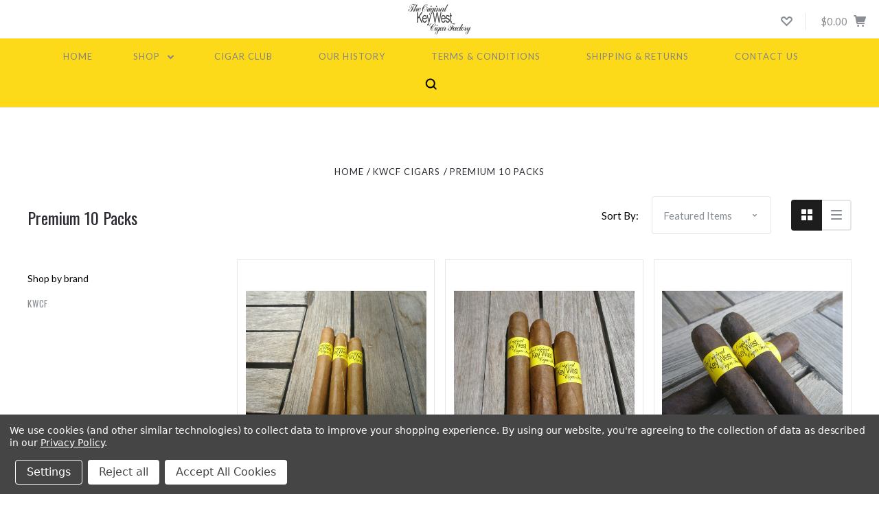

--- FILE ---
content_type: text/html; charset=UTF-8
request_url: https://kwcigarfactory.com/kwcf-cigars/premium-10-packs/
body_size: 19315
content:

<!DOCTYPE html>
<html class="no-js" lang="en">
  <head>
    <meta http-equiv="X-UA-Compatible" content="ie=edge" />
    <title>KWCF Cigars - Premium 10 Packs - Key West Cigar Factory</title>
    <meta name="keywords" content="cigars"><link rel='canonical' href='https://kwcigarfactory.com/kwcf-cigars/premium-10-packs/' /><meta name='platform' content='bigcommerce.stencil' />
    
     
    <link href="https://cdn11.bigcommerce.com/s-htyfzhhjr5/product_images/key-west-cigar-factory-favicon.png?t=1515871424" rel="shortcut icon">
    <meta name="viewport" content="width=device-width, initial-scale=1, maximum-scale=1">
    <script src="https://cdn11.bigcommerce.com/s-htyfzhhjr5/stencil/52d333f0-96e1-0137-eec0-0242ac110010/e/628b4950-96e1-0137-66ec-0242ac110023/js/modernizr.js"></script>

    <link data-stencil-stylesheet href="https://cdn11.bigcommerce.com/s-htyfzhhjr5/stencil/52d333f0-96e1-0137-eec0-0242ac110010/e/628b4950-96e1-0137-66ec-0242ac110023/css/theme-534c3900-96e1-0137-eec0-0242ac110010.css" rel="stylesheet">
    <link href="https://fonts.googleapis.com/css?family=Montserrat:400%7CKarla:400%7CLato:700,400,300%7COswald:400,700&display=swap" rel="stylesheet">

    <!-- Start Tracking Code for analytics_facebook -->

<script data-bc-cookie-consent="4" type="text/plain">
!function(f,b,e,v,n,t,s){if(f.fbq)return;n=f.fbq=function(){n.callMethod?n.callMethod.apply(n,arguments):n.queue.push(arguments)};if(!f._fbq)f._fbq=n;n.push=n;n.loaded=!0;n.version='2.0';n.queue=[];t=b.createElement(e);t.async=!0;t.src=v;s=b.getElementsByTagName(e)[0];s.parentNode.insertBefore(t,s)}(window,document,'script','https://connect.facebook.net/en_US/fbevents.js');

fbq('set', 'autoConfig', 'false', '963887310687170');
fbq('dataProcessingOptions', []);
fbq('init', '963887310687170', {"external_id":"50511f26-7ce8-4378-97a3-2212f404d87b"});
fbq('set', 'agent', 'bigcommerce', '963887310687170');

function trackEvents() {
    var pathName = window.location.pathname;

    fbq('track', 'PageView', {}, "");

    // Search events start -- only fire if the shopper lands on the /search.php page
    if (pathName.indexOf('/search.php') === 0 && getUrlParameter('search_query')) {
        fbq('track', 'Search', {
            content_type: 'product_group',
            content_ids: [],
            search_string: getUrlParameter('search_query')
        });
    }
    // Search events end

    // Wishlist events start -- only fire if the shopper attempts to add an item to their wishlist
    if (pathName.indexOf('/wishlist.php') === 0 && getUrlParameter('added_product_id')) {
        fbq('track', 'AddToWishlist', {
            content_type: 'product_group',
            content_ids: []
        });
    }
    // Wishlist events end

    // Lead events start -- only fire if the shopper subscribes to newsletter
    if (pathName.indexOf('/subscribe.php') === 0 && getUrlParameter('result') === 'success') {
        fbq('track', 'Lead', {});
    }
    // Lead events end

    // Registration events start -- only fire if the shopper registers an account
    if (pathName.indexOf('/login.php') === 0 && getUrlParameter('action') === 'account_created') {
        fbq('track', 'CompleteRegistration', {}, "");
    }
    // Registration events end

    

    function getUrlParameter(name) {
        var cleanName = name.replace(/[\[]/, '\[').replace(/[\]]/, '\]');
        var regex = new RegExp('[\?&]' + cleanName + '=([^&#]*)');
        var results = regex.exec(window.location.search);
        return results === null ? '' : decodeURIComponent(results[1].replace(/\+/g, ' '));
    }
}

if (window.addEventListener) {
    window.addEventListener("load", trackEvents, false)
}
</script>
<noscript><img height="1" width="1" style="display:none" alt="null" src="https://www.facebook.com/tr?id=963887310687170&ev=PageView&noscript=1&a=plbigcommerce1.2&eid="/></noscript>

<!-- End Tracking Code for analytics_facebook -->

<!-- Start Tracking Code for analytics_googleanalytics4 -->

<script data-cfasync="false" src="https://cdn11.bigcommerce.com/shared/js/google_analytics4_bodl_subscribers-358423becf5d870b8b603a81de597c10f6bc7699.js" integrity="sha256-gtOfJ3Avc1pEE/hx6SKj/96cca7JvfqllWA9FTQJyfI=" crossorigin="anonymous"></script>
<script data-cfasync="false">
  (function () {
    window.dataLayer = window.dataLayer || [];

    function gtag(){
        dataLayer.push(arguments);
    }

    function initGA4(event) {
         function setupGtag() {
            function configureGtag() {
                gtag('js', new Date());
                gtag('set', 'developer_id.dMjk3Nj', true);
                gtag('config', 'G-NR4W38DD4R');
            }

            var script = document.createElement('script');

            script.src = 'https://www.googletagmanager.com/gtag/js?id=G-NR4W38DD4R';
            script.async = true;
            script.onload = configureGtag;

            document.head.appendChild(script);
        }

        setupGtag();

        if (typeof subscribeOnBodlEvents === 'function') {
            subscribeOnBodlEvents('G-NR4W38DD4R', true);
        }

        window.removeEventListener(event.type, initGA4);
    }

    gtag('consent', 'default', {"ad_storage":"denied","ad_user_data":"denied","ad_personalization":"denied","analytics_storage":"denied","functionality_storage":"denied"})
            

    var eventName = document.readyState === 'complete' ? 'consentScriptsLoaded' : 'DOMContentLoaded';
    window.addEventListener(eventName, initGA4, false);
  })()
</script>

<!-- End Tracking Code for analytics_googleanalytics4 -->

<!-- Start Tracking Code for analytics_siteverification -->

<meta name="google-site-verification" content="f4saG-essp3sF8S3I-NREpTJvy5JQqo_LyFFrpTq5xI" />


<!-- End Tracking Code for analytics_siteverification -->


<script>window.consentManagerStoreConfig = function () { return {"storeName":"Key West Cigar Factory","privacyPolicyUrl":"https:\/\/kwcigarfactory.com\/terms-conditions","writeKey":null,"improvedConsentManagerEnabled":true,"AlwaysIncludeScriptsWithConsentTag":true}; };</script>
<script type="text/javascript" src="https://cdn11.bigcommerce.com/shared/js/bodl-consent-32a446f5a681a22e8af09a4ab8f4e4b6deda6487.js" integrity="sha256-uitfaufFdsW9ELiQEkeOgsYedtr3BuhVvA4WaPhIZZY=" crossorigin="anonymous" defer></script>
<script type="text/javascript" src="https://cdn11.bigcommerce.com/shared/js/storefront/consent-manager-config-3013a89bb0485f417056882e3b5cf19e6588b7ba.js" defer></script>
<script type="text/javascript" src="https://cdn11.bigcommerce.com/shared/js/storefront/consent-manager-08633fe15aba542118c03f6d45457262fa9fac88.js" defer></script>
<script type="text/javascript">
var BCData = {};
</script>
<script src='https://www.powr.io/powr.js?external-type=bigcommerce' async></script><script src='https://www.powr.io/powr.js?external-type=bigcommerce' async></script>
 <script data-cfasync="false" src="https://microapps.bigcommerce.com/bodl-events/1.9.4/index.js" integrity="sha256-Y0tDj1qsyiKBRibKllwV0ZJ1aFlGYaHHGl/oUFoXJ7Y=" nonce="" crossorigin="anonymous"></script>
 <script data-cfasync="false" nonce="">

 (function() {
    function decodeBase64(base64) {
       const text = atob(base64);
       const length = text.length;
       const bytes = new Uint8Array(length);
       for (let i = 0; i < length; i++) {
          bytes[i] = text.charCodeAt(i);
       }
       const decoder = new TextDecoder();
       return decoder.decode(bytes);
    }
    window.bodl = JSON.parse(decodeBase64("[base64]"));
 })()

 </script>

<script nonce="">
(function () {
    var xmlHttp = new XMLHttpRequest();

    xmlHttp.open('POST', 'https://bes.gcp.data.bigcommerce.com/nobot');
    xmlHttp.setRequestHeader('Content-Type', 'application/json');
    xmlHttp.send('{"store_id":"999741285","timezone_offset":"-4.0","timestamp":"2026-01-22T23:01:21.05921500Z","visit_id":"7571b102-d2fe-4303-bd18-b80f0b4be132","channel_id":1}');
})();
</script>

    

    
    













































    <!-- snippet location html_head -->

    
<script type="application/ld+json">
  {
    "@context": "http://schema.org",
    "@type": "WebSite",
    "name": "Key West Cigar Factory",
    "url": "https://kwcigarfactory.com/"
  }
</script>
  </head>

  <body
    class="category


"
    data-currency-code="USD"
  >


    <div class="icons-svg-sprite"><svg style="position: absolute; width: 0; height: 0;" width="0" height="0" version="1.1" xmlns="http://www.w3.org/2000/svg" xmlns:xlink="http://www.w3.org/1999/xlink">
  <defs>
    <symbol id="icon-star" viewBox="0 0 1024 1024">
      <title>star</title>
      <path class="path1" d="M984.504 339.577c-47.75-21.094-174.154-30.282-283.219-34.282-34.154-98.685-88.749-246.342-134.435-291.469-18.627-18.435-48.374-18.435-67.034 0-45.654 45.158-100.278 192.813-134.403 291.469-109.034 4-235.376 13.187-283.19 34.253-25.818 11.411-36.614 42.838-22.938 68.093 31.126 57.28 110.064 142.531 209.126 226.499-27.094 110.25-45.126 210.938-49.936 279.782-2.682 37.779 36.579 64.221 70.125 46.56 62.013-32.925 141.645-67.862 244.749-132.56 32.006 20.096 237.859 138.093 267.002 138.093 27.814 0 49.875-23.866 47.872-52.093-4.81-68.845-22.842-169.533-49.936-279.782 99.094-84 178.032-169.251 209.126-226.531 13.616-25.072 2.998-56.643-22.909-68.032v0z"></path>
    </symbol>
    <symbol id="icon-arrow-up" viewBox="0 0 1489 1024">
      <title>arrow-up</title>
      <path class="path1" d="M1186.251 890.277l-441.599-446.717-441.599 446.717c-69.413 69.413-181.72 69.413-251.133 0-69.041-70.157-69.413-183.581 0-253.738l567.398-572.795c69.041-69.413 181.72-69.413 251.133 0l567.026 572.795c69.32 70.157 69.32 183.581-0.093 253.738-69.413 69.413-181.72 69.413-251.133 0z"></path>
    </symbol>
    <symbol id="icon-arrow-left" viewBox="0 0 683 1024">
      <title>arrow-left</title>
      <path class="path1" d="M611.924 222.907l-292.493 289.142 292.493 289.142c45.449 45.449 45.449 118.983 0 164.432-45.936 45.205-120.202 45.449-166.138 0l-375.044-371.511c-45.449-45.205-45.449-118.983 0-164.432l375.044-371.267c45.936-45.388 120.202-45.388 166.138 0.061 45.449 45.449 45.449 118.983 0 164.432z"></path>
    </symbol>
    <symbol id="icon-arrow-right" viewBox="0 0 634 1024">
      <title>arrow-right</title>
      <path class="path1" d="M58.468 801.093l292.493-289.142-292.493-289.142c-45.449-45.449-45.449-118.983 0-164.432 45.936-45.205 120.202-45.449 166.138 0l375.044 371.511c45.449 45.205 45.449 118.983 0 164.432l-375.044 371.267c-45.936 45.388-120.202 45.388-166.138-0.061-45.449-45.449-45.449-118.983 0-164.432z"></path>
    </symbol>
    <symbol id="icon-close" viewBox="0 0 1024 1024">
      <title>close</title>
      <path class="path1" d="M1024 118.162l-101.095-101.095-384.356 384.357-384.296-384.357-101.156 101.095 384.356 384.357-384.356 384.357 101.156 101.095 384.296-384.296 384.356 384.296 101.095-101.095-384.296-384.357 384.296-384.357z"></path>
    </symbol>
    <symbol id="icon-arrow-down" viewBox="0 0 1024 1024">
      <title>arrow-down</title>
      <path class="path1" d="M208.453 199.435l303.599 307.118 303.599-307.118c47.721-47.721 124.932-47.721 172.654 0 47.465 48.233 47.721 126.212 0 174.445l-390.086 393.796c-47.465 47.721-124.932 47.721-172.654 0l-389.83-393.796c-47.657-48.233-47.657-126.212 0.064-174.445 47.721-47.721 124.932-47.721 172.654 0z"></path>
    </symbol>
    <symbol id="icon-search" viewBox="0 0 1024 1024">
      <title>search</title>
      <path class="path1" d="M991.284 891.053l-187.091-187.151c52.706-70.415 84.269-157.455 84.269-252.145 0-232.87-188.777-421.647-421.647-421.647s-421.647 188.777-421.647 421.647c0 232.87 188.777 421.647 421.647 421.647 94.69 0 181.85-31.563 252.265-84.269l187.031 187.091c23.552 23.552 61.621 23.552 85.173 0s23.552-61.621 0-85.173v0zM466.816 752.934c-166.37 0-301.176-134.807-301.176-301.176s134.807-301.176 301.176-301.176c166.37 0 301.176 134.807 301.176 301.176s-134.807 301.176-301.176 301.176v0z"></path>
    </symbol>
    <symbol id="icon-check-mark" viewBox="0 0 1408 1024">
      <title>check-mark</title>
      <path class="path1" d="M1317.965 53.443c-61.952-61.983-162.41-61.983-224.362 0l-551.661 551.599-271.101-271.101c-61.921-61.983-162.44-61.983-224.362 0-61.952 61.952-61.952 162.41 0 224.362l383.282 383.313c30.976 31.007 71.594 46.464 112.181 46.464s81.205-15.457 112.181-46.464l663.811-663.811c61.983-61.952 61.983-162.41 0.031-224.362z"></path>
    </symbol>
    <symbol id="icon-plus" viewBox="0 0 1024 1024">
      <title>plus</title>
      <path class="path1" d="M133.766 603.15c-44.237 0-80.101-40.816-80.101-91.161v0c0-50.344 35.865-91.161 80.101-91.161h762.774c44.237 0 80.101 40.816 80.101 91.161v0c0 50.344-35.865 91.161-80.101 91.161h-762.774z"></path>
      <path class="path2" d="M515.153 973.477c-50.344 0-91.161-35.865-91.161-80.101v-762.774c0-44.237 40.816-80.101 91.161-80.101s91.161 35.865 91.161 80.101v762.774c0 44.237-40.816 80.101-91.161 80.101z"></path>
    </symbol>
    <symbol id="icon-minus" viewBox="0 0 1024 1024">
      <title>minus</title>
      <path class="path1" d="M133.766 603.15c-44.237 0-80.101-40.816-80.101-91.161v0c0-50.344 35.865-91.161 80.101-91.161h762.774c44.237 0 80.101 40.816 80.101 91.161v0c0 50.344-35.865 91.161-80.101 91.161h-762.774z"></path>
    </symbol>
    <symbol id="icon-avatar" viewBox="0 0 1024 1024">
      <title>avatar</title>
      <path class="path1" d="M512 0c-282.752 0-512 229.248-512 512s229.248 512 512 512c282.752 0 512-229.248 512-512s-229.248-512-512-512v0zM326.72 848.256c21.312-82.752 95.808-144.256 185.28-144.256s164.032 61.504 185.344 144.256c-55.040 30.336-118.080 47.744-185.344 47.744s-130.304-17.408-185.28-47.744v0zM512 512c-35.392 0-64-28.608-64-64s28.608-64 64-64c35.392 0 64 28.608 64 64s-28.608 64-64 64v0zM802.048 763.136c-34.24-74.688-95.872-133.888-172.608-164.288 45.056-35.072 74.56-89.28 74.56-150.848 0-105.984-85.952-192-192-192s-192 86.016-192 192c0 61.568 29.504 115.776 74.56 150.848-76.736 30.4-138.368 89.6-172.608 164.288-58.368-67.392-93.952-155.008-93.952-251.136 0-212.096 171.968-384 384-384 212.096 0 384 171.904 384 384 0 96.128-35.584 183.744-93.952 251.136v0z"></path>
    </symbol>
    <symbol id="icon-calendar" viewBox="0 0 1024 1024">
      <title>calendar</title>
      <path class="path1" d="M960 64h-192c0-35.392-28.608-64-64-64s-64 28.608-64 64h-256c0-35.392-28.608-64-64-64s-64 28.608-64 64h-192c-35.392 0-64 28.608-64 64v832c0 35.392 28.608 64 64 64h896c35.392 0 64-28.608 64-64v-832c0-35.392-28.608-64-64-64v0zM128 448h768v448h-768v-448zM896 320h-768v-128h128c0 35.392 28.608 64 64 64s64-28.608 64-64h256c0 35.392 28.608 64 64 64s64-28.608 64-64h128v128z"></path>
    </symbol>
    <symbol id="icon-delete" viewBox="0 0 896 1024">
      <title>delete</title>
      <path class="path1" d="M128 960c0 35.392 28.608 64 64 64h512c35.392 0 64-28.608 64-64v-704h-640v704zM256 384h384v512h-384v-512zM832 64h-256c0-35.392-28.608-64-64-64h-128c-35.392 0-64 28.608-64 64h-256c-35.392 0-64 28.608-64 64s28.608 64 64 64h768c35.392 0 64-28.608 64-64s-28.608-64-64-64z"></path>
    </symbol>
    <symbol id="icon-edit" viewBox="0 0 1024 1024">
      <title>edit</title>
      <path class="path1" d="M946.116 248.245l-230.641-230.581c-23.552-23.552-61.681-23.552-85.173 0l-630.302 630.362v315.753h315.814l630.302-630.302c23.552-23.552 23.552-61.621 0-85.233v0zM271.059 843.309h-150.588v-150.588l2.59-2.59 150.588 150.588-2.59 2.59zM358.822 755.546l-150.588-150.588 454.355-454.355 150.588 150.588-454.355 454.355z"></path>
    </symbol>
    <symbol id="icon-phone" viewBox="0 0 1081 1024">
      <title>phone</title>
      <path class="path1" d="M821.909 161.703l-80.453 80.453c-22.245 22.245-22.245 58.208 0 80.453s58.208 22.245 80.453 0l80.453-80.453c22.245-22.245 22.245-58.208 0-80.453s-58.208-22.245-80.453 0z"></path>
      <path class="path2" d="M632.603 179.322l29.446-109.899c8.166-30.371-9.855-61.587-40.267-69.632-30.291-8.166-61.506 9.775-69.632 40.186l-29.446 109.899c-8.166 30.371 9.815 61.547 40.227 69.672 30.371 8.166 61.547-9.815 69.672-40.227z"></path>
      <path class="path3" d="M994.642 402.016l-109.899 29.446c-30.411 8.126-48.312 39.301-40.227 69.672 8.126 30.331 39.301 48.393 69.672 40.227l109.899-29.446c30.411-8.126 48.393-39.301 40.227-69.672-8.126-30.411-39.301-48.393-69.672-40.227z"></path>
      <path class="path4" d="M218.512 201.93l-160.906 160.906c-5.229 5.229-9.413 11.505-12.269 18.464-2.896 6.999-4.425 14.401-4.385 21.923-0.040 8.005 16.654 200.972 217.786 402.104s382.192 214.93 391.122 216.7c2.856 0.603 5.712 0.483 8.568 0.603 1.287 0.080 2.454 0.282 3.781 0.241 6.476-0.121 12.671-1.327 18.504-3.62 1.327-0.362 2.494-1.046 3.701-1.609 6.155-2.856 11.988-6.356 16.734-11.103l160.987-160.987c22.245-22.245 22.245-58.208 0-80.453l-160.906-160.906c-22.245-22.245-58.208-22.245-80.453 0l-40.227 40.227-160.906-160.906 40.227-40.227c22.245-22.245 22.245-58.208 0-80.453l-160.906-160.906c-22.245-22.245-58.208-22.245-80.453 0v0zM339.191 403.062l-40.227 40.227c-22.245 22.245-22.245 58.208 0 80.453l241.359 241.359c22.245 22.245 58.208 22.245 80.453 0l40.227-40.227 80.453 80.453-97.71 97.71c-57.363-16.734-143.649-17.257-304.555-178.163s-176.031-256.404-182.226-300.492l101.773-101.773 80.453 80.453z"></path>
    </symbol>
    <symbol id="icon-spinner" viewBox="0 0 1024 1024">
      <title>spinner8</title>
      <path class="path1" d="M512 1024c-136.76 0-265.334-53.258-362.040-149.96-96.702-96.706-149.96-225.28-149.96-362.040 0-96.838 27.182-191.134 78.606-272.692 50-79.296 120.664-143.372 204.356-185.3l43 85.832c-68.038 34.084-125.492 86.186-166.15 150.67-41.746 66.208-63.812 142.798-63.812 221.49 0 229.382 186.618 416 416 416s416-186.618 416-416c0-78.692-22.066-155.282-63.81-221.49-40.66-64.484-98.114-116.584-166.15-150.67l43-85.832c83.692 41.928 154.358 106.004 204.356 185.3 51.422 81.558 78.604 175.854 78.604 272.692 0 136.76-53.258 265.334-149.96 362.040-96.706 96.702-225.28 149.96-362.040 149.96z"></path>
    </symbol>
    <symbol id="icon-lock" viewBox="0 0 24 24">
      <path d="M18 8h-1V6c0-2.76-2.24-5-5-5S7 3.24 7 6v2H6c-1.1 0-2 .9-2 2v10c0 1.1.9 2 2 2h12c1.1 0 2-.9 2-2V10c0-1.1-.9-2-2-2zm-6 9c-1.1 0-2-.9-2-2s.9-2 2-2 2 .9 2 2-.9 2-2 2zm3.1-9H8.9V6c0-1.71 1.39-3.1 3.1-3.1 1.71 0 3.1 1.39 3.1 3.1v2z"></path>
    </symbol>
  </defs>
</svg>
</div>
    <div class="site-wrapper">
      <!-- snippet location header -->

      <header
  class="
    site-header
    logo-align-center
  "
  role="banner"
>
  <div data-alerts>

  </div>

  <section class="top-bar">
    <div
      class="site-alerts"
        data-cart-promos
    >
      

    </div>
    <div class="container">
      <div
        class="
          top-bar-left
            no-currency-selector
        "
      >

              </div>

      <div class="top-bar-center">

        <h1 class="site-branding has-logo">
  <a class="site-branding-link" href="https://kwcigarfactory.com/">
      <img class="site-branding-logo" src="https://cdn11.bigcommerce.com/s-htyfzhhjr5/images/stencil/360x193/key-west-cigar-factory-logo_1519092934__98486.original.png" alt="Key West Cigar Factory">
  </a>
</h1>
      </div>

      <div class="top-bar-right customer-utils">
        <div class="compare-wrap" data-compare-widget>
          <button class="top-bar-button button-compare-toggle">
            Compare
            <span class="compare-items-count"></span>
          </button>
          <div class="compare-tab" id="compare-tab">
            <div class="compare-tab-upper">
              <div class="item-limit">
                Compare up to 4 items:
              </div>
              <a href="#" class="clear-compare" data-compare-remove-all>
                Clear Selection
              </a>
            </div>
            <ul
              class="compare-items-list"
              id="compare-items-wrapper"
              data-compare-items
            ></ul>
            <a
              class="button button-primary compare-submit"
              href="/compare"
              data-compare-link="/compare"
            >
              Compare
            </a>
          </div>
        </div>

          <a
            class="top-bar-button button-wishlist"
            href="/wishlist.php"
          >
            <svg class="icon-wishlist" width="17" height="14" viewBox="0 0 17 14" xmlns="http://www.w3.org/2000/svg"><title>wishlist</title><path d="M12.75 0c-1.173 0-2.237.482-3.005 1.26L8.5 2.515 7.255 1.26C6.485.483 5.423 0 4.25 0 1.903 0 0 1.928 0 4.305c0 1.188.758 2.3 1.527 3.077l6.222 6.303c.414.42 1.086.42 1.5 0L15.457 7.4C16.226 6.62 17 5.492 17 4.304 17 1.928 15.097 0 12.75 0zM8.5 11.4L3.022 5.85c-.386-.387-.897-.95-.897-1.545 0-1.19.95-2.153 2.125-2.153.588 0 1.12.24 1.502.63L7.75 4.798c.414.42 1.086.42 1.5 0l1.998-2.014c.383-.39.914-.63 1.502-.63 1.173 0 2.125.963 2.125 2.152 0 .595-.51 1.158-.897 1.546L8.5 11.4z"/></svg>
          </a>

        <button class="top-bar-button button-cart-toggle">
            <span
              class="mini-cart-subtotal button-text"
              data-cart-subtotal="0"
            >
                $0.00
            </span>
              <svg class="icon-cart" width="19" height="17" viewBox="0 0 19 17" xmlns="http://www.w3.org/2000/svg">
  <title>cart</title>
  <path d="M14.3848 8h-8.99l-.728-4h11.051l-1.333 4zm3.532-5.585c.188.261.239.597.137.901l-1.773 5.317c-.271.817-1.034 1.367-1.896 1.367h-8.627l.182 1h9.166c.552 0 1 .447 1 1 0 .553-.448 1-1 1h-9.165c-.967 0-1.794-.69-1.968-1.642L2.2708 2h-1.165c-.553 0-1-.447-1-1 0-.553.447-1 1-1h2c.483 0 .897.346.983.821L4.3028 2h12.803c.321 0 .623.154.811.415zM8.1055 15.5c0 .828-.672 1.5-1.5 1.5s-1.5-.672-1.5-1.5.672-1.5 1.5-1.5 1.5.672 1.5 1.5zm7 0c0 .828-.672 1.5-1.5 1.5s-1.5-.672-1.5-1.5.672-1.5 1.5-1.5 1.5.672 1.5 1.5z"/>
</svg>
        </button>
      </div>

      <span
        class="
          button-mobile-nav-cart
        "
      >
        <a href="/cart.php">
            <svg class="icon-cart" width="19" height="17" viewBox="0 0 19 17" xmlns="http://www.w3.org/2000/svg">
  <title>cart</title>
  <path d="M14.3848 8h-8.99l-.728-4h11.051l-1.333 4zm3.532-5.585c.188.261.239.597.137.901l-1.773 5.317c-.271.817-1.034 1.367-1.896 1.367h-8.627l.182 1h9.166c.552 0 1 .447 1 1 0 .553-.448 1-1 1h-9.165c-.967 0-1.794-.69-1.968-1.642L2.2708 2h-1.165c-.553 0-1-.447-1-1 0-.553.447-1 1-1h2c.483 0 .897.346.983.821L4.3028 2h12.803c.321 0 .623.154.811.415zM8.1055 15.5c0 .828-.672 1.5-1.5 1.5s-1.5-.672-1.5-1.5.672-1.5 1.5-1.5 1.5.672 1.5 1.5zm7 0c0 .828-.672 1.5-1.5 1.5s-1.5-.672-1.5-1.5.672-1.5 1.5-1.5 1.5.672 1.5 1.5z"/>
</svg>
        </a>
      </span>

      <button
        class="
          button-mobile-nav-toggle
        "
      >
        <i class="burger"></i>
      </button>
    </div>
  </section>

  <section class="main-nav-bar">
    <div class="container">


        <nav class="navigation">
  <ul>
      <li><a class="top-level-nav-link" href="https://kwcigarfactory.com/">Home</a></li>
        <li class="dropdown mega-nav">
          <a class="dropdown-toggle top-level-nav-link" href="#">
            Shop
            <svg class="icon-arrow-down" width="9" height="7" viewBox="0 0 9 7" xmlns="http://www.w3.org/2000/svg"><title>dropdown_arrow</title><path d="M1.832.753l2.668 2.7 2.67-2.7c.418-.42 1.097-.42 1.516 0 .417.424.42 1.11 0 1.533l-3.428 3.46c-.417.42-1.098.42-1.518 0L.314 2.287c-.42-.424-.42-1.11 0-1.533.42-.42 1.1-.42 1.518 0z"/></svg>
          </a>
          <div class="dropdown-panel mega-nav-panel">
            <div class="container">
              <ul class="mega-nav-list ">
                
  <li class="parent has-children tier-dropdown">
    <a href="https://kwcigarfactory.com/kwcf-cigars/">KWCF Cigars</a>
      <ul class="children">
          <li>
            <a href="https://kwcigarfactory.com/kwcf-cigars/premium-long-filler/">Premium Long Filler</a>
          </li>
          <li>
            <a href="https://kwcigarfactory.com/kwcf-cigars/premium-10-packs/">Premium 10 Packs</a>
          </li>
          <li>
            <a href="https://kwcigarfactory.com/kwcf-cigars/cigar-assortments/">Cigar Assortments</a>
          </li>
          <li>
            <a href="https://kwcigarfactory.com/kwcf-cigars/flavored-blends/">Flavored Blends</a>
              <ul>
                  <li >
  <a  href="https://kwcigarfactory.com/kwcf-cigars/flavored-blends/rhum/">Rhum</a>
</li>
                  <li >
  <a  href="https://kwcigarfactory.com/kwcf-cigars/flavored-blends/vanilla/">Vanilla</a>
</li>
              </ul>
          </li>
          <li>
            <a href="https://kwcigarfactory.com/kwcf-cigars/special-buys/">Special Buys</a>
          </li>
      </ul>
  </li>
  <li class="parent has-children tier-dropdown">
    <a href="https://kwcigarfactory.com/talmaege/">Talmaege</a>
      <ul class="children">
          <li>
            <a href="https://kwcigarfactory.com/talmaege/corona/">Corona</a>
          </li>
          <li>
            <a href="https://kwcigarfactory.com/talmaege/robusto/">Robusto</a>
          </li>
          <li>
            <a href="https://kwcigarfactory.com/talmaege/toro/">Toro</a>
          </li>
      </ul>
  </li>
  <li class="parent has-children tier-dropdown">
    <a href="https://kwcigarfactory.com/accessories/">Accessories</a>
      <ul class="children">
          <li>
            <a href="https://kwcigarfactory.com/accessories/cigar-accessories/">Cigar Accessories</a>
              <ul>
                  <li >
  <a  href="https://kwcigarfactory.com/accessories/cigar-accessories/ashtrays/">Ashtrays</a>
</li>
                  <li >
  <a  href="https://kwcigarfactory.com/accessories/cigar-accessories/cutters/">Cutters</a>
</li>
                  <li >
  <a  href="https://kwcigarfactory.com/accessories/cigar-accessories/humidors/">Humidors</a>
</li>
                  <li >
  <a  href="https://kwcigarfactory.com/accessories/cigar-accessories/lighters/">Lighters</a>
</li>
                  <li >
  <a  href="https://kwcigarfactory.com/accessories/cigar-accessories/more/">More</a>
</li>
              </ul>
          </li>
          <li>
            <a href="https://kwcigarfactory.com/accessories/logo-accessories/">Logo Accessories</a>
          </li>
      </ul>
  </li>
  <li class="parent has-children tier-dropdown">
    <a href="https://kwcigarfactory.com/custom-occasions/">Custom Occasions</a>
      <ul class="children">
          <li>
            <a href="https://kwcigarfactory.com/custom-occasions/anniversary/">Anniversary</a>
          </li>
          <li>
            <a href="https://kwcigarfactory.com/custom-occasions/weddings/">Weddings</a>
          </li>
          <li>
            <a href="https://kwcigarfactory.com/custom-occasions/birthdays/">Birthdays ? New Born?</a>
          </li>
      </ul>
  </li>
              </ul>
            </div>
          </div>
        </li>
          <li class="nav-page">
            <a class="top-level-nav-link" href="https://kwcigarfactory.com/cigar-club-1/">Cigar Club</a>
          </li>
          <li class="nav-page">
            <a class="top-level-nav-link" href="https://kwcigarfactory.com/history">Our History</a>
          </li>
          <li class="nav-page">
            <a class="top-level-nav-link" href="https://kwcigarfactory.com/terms-conditions/">Terms &amp; Conditions</a>
          </li>
          <li class="nav-page">
            <a class="top-level-nav-link" href="https://kwcigarfactory.com/shipping-returns/">Shipping &amp; Returns</a>
          </li>
          <li class="nav-page">
            <a class="top-level-nav-link" href="https://kwcigarfactory.com/contact-us/">Contact Us</a>
          </li>
        <li>
          <button class="button-search-toggle">
            <svg class="icon-search" width="17" height="17" viewBox="0 0 17 17" xmlns="http://www.w3.org/2000/svg"><title>search_icon</title><path d="M16.46 14.8l-3.1-3.1c.87-1.18 1.4-2.63 1.4-4.2 0-3.87-3.14-7-7-7-3.88 0-7 3.13-7 7s3.12 7 7 7c1.56 0 3-.52 4.18-1.4l3.1 3.1c.4.4 1.03.4 1.42 0 .4-.38.4-1.02 0-1.4zm-8.7-2.3c-2.77 0-5-2.24-5-5s2.23-5 5-5c2.75 0 5 2.24 5 5s-2.25 5-5 5z"/></svg>
          </button>
        </li>
  </ul>

    <button class="button-search-toggle">
      <svg class="icon-search" width="17" height="17" viewBox="0 0 17 17" xmlns="http://www.w3.org/2000/svg"><title>search_icon</title><path d="M16.46 14.8l-3.1-3.1c.87-1.18 1.4-2.63 1.4-4.2 0-3.87-3.14-7-7-7-3.88 0-7 3.13-7 7s3.12 7 7 7c1.56 0 3-.52 4.18-1.4l3.1 3.1c.4.4 1.03.4 1.42 0 .4-.38.4-1.02 0-1.4zm-8.7-2.3c-2.77 0-5-2.24-5-5s2.23-5 5-5c2.75 0 5 2.24 5 5s-2.25 5-5 5z"/></svg>
    </button>

</nav>


    </div>
  </section>

</header>
      <div class="site-canvas">
        <div class="on-canvas">
          
          <main class="main-content">
            
  <section
    class="product-listing section"
  >
    <div class="container">

        <div class="product-listing-desktop-breadcrumbs">
          <div class="breadcrumbs-container">
  <ul class="breadcrumbs">
      <li class="breadcrumb ">
          <a href="https://kwcigarfactory.com/" class="breadcrumb-label breadcrumb-link"><span itemprop="name">Home</span></a>
      </li>
      <li class="breadcrumb ">
          <a href="https://kwcigarfactory.com/kwcf-cigars/" class="breadcrumb-label breadcrumb-link"><span itemprop="name">KWCF Cigars</span></a>
      </li>
      <li class="breadcrumb is-active">
          <a href="https://kwcigarfactory.com/kwcf-cigars/premium-10-packs/" class="breadcrumb-label breadcrumb-link"><span itemprop="name">Premium 10 Packs</span></a>
      </li>
  </ul>
</div>
        </div>

      <!-- snippet location categories -->

      <header class="listing-header">
        <h1 class="listing-title">Premium 10 Packs</h1>
          
        <div class="listing-utils">
  <div class="sorting">
  <form class="product-sort-select" method="get" data-sort-by>
    <div class="form-field form-inline">
        <label class="form-label" for="sort">Sort By:</label>
        <div class="form-select-wrapper">
          <select class="form-input form-select form-input-short dyna-width" name="sort" id="sort">
            <option value="featured" >Featured Items</option>
            <option value="newest" >Newest Items</option>
            <option value="bestselling" >Best Selling</option>
            <option value="alphaasc" >A to Z</option>
            <option value="alphadesc" >Z to A</option>
            <option value="avgcustomerreview" >By Review</option>
            <option value="priceasc" >Price: Ascending</option>
            <option value="pricedesc" >Price: Descending</option>
          </select>
        </div>
    </div>
  </form>
</div>


  <div class="button-group">
    <button class="button-group-item view-mode-toggle active" data-listing-view="grid">
      <svg width="16" height="16" viewBox="0 0 16 16" xmlns="http://www.w3.org/2000/svg"><title>grid icon</title><path d="M6.192 9H.808C.362 9 0 9.362 0 9.808v5.384c0 .446.362.808.808.808h5.384c.446 0 .808-.362.808-.808V9.808C7 9.362 6.638 9 6.192 9zm0-9H.808C.362 0 0 .362 0 .808v5.384C0 6.638.362 7 .808 7h5.384C6.638 7 7 6.638 7 6.192V.808C7 .362 6.638 0 6.192 0zm9 0H9.808C9.362 0 9 .362 9 .808v5.384c0 .446.362.808.808.808h5.384c.446 0 .808-.362.808-.808V.808C16 .362 15.638 0 15.192 0zm0 9H9.808C9.362 9 9 9.362 9 9.808v5.384c0 .446.362.808.808.808h5.384c.446 0 .808-.362.808-.808V9.808c0-.446-.362-.808-.808-.808z"/></svg>
    </button>
    <button class="button-group-item view-mode-toggle " data-listing-view="list">
      <svg width="16" height="14" viewBox="0 0 16 14" xmlns="http://www.w3.org/2000/svg"><title>list icon</title><path d="M14.957 12H1.043C.467 12 0 12.448 0 13s.467 1 1.043 1h13.914c.576 0 1.043-.448 1.043-1s-.467-1-1.043-1zm0-6H1.043C.467 6 0 6.448 0 7s.467 1 1.043 1h13.914C15.533 8 16 7.552 16 7s-.467-1-1.043-1zM1.043 2h13.914C15.533 2 16 1.552 16 1s-.467-1-1.043-1H1.044C.466 0 0 .448 0 1s.467 1 1.043 1z"/></svg>
    </button>
  </div>
</div>
      </header>

        <div class="product-listing-mobile-breadcrumbs">
          <div class="breadcrumbs-container">
  <ul class="breadcrumbs">
      <li class="breadcrumb ">
          <a href="https://kwcigarfactory.com/" class="breadcrumb-label breadcrumb-link"><span itemprop="name">Home</span></a>
      </li>
      <li class="breadcrumb ">
          <a href="https://kwcigarfactory.com/kwcf-cigars/" class="breadcrumb-label breadcrumb-link"><span itemprop="name">KWCF Cigars</span></a>
      </li>
      <li class="breadcrumb is-active">
          <a href="https://kwcigarfactory.com/kwcf-cigars/premium-10-packs/" class="breadcrumb-label breadcrumb-link"><span itemprop="name">Premium 10 Packs</span></a>
      </li>
  </ul>
</div>
        </div>

        <aside class="listing-sidebar" data-category-sidebar>
          
        <div class="sidebar-block shop-by-brand">
    <h4 class="facet-list-title">Shop by brand</h4>
    <ul>
          <li class="facet-item">
            <a
              class=""
              rel="nofollow"
              href="https://kwcigarfactory.com/kwcf/"
              alt="kwcf"
            >
              kwcf
            </a>
          </li>
    </ul>
  </div>
          <div class="listing-utils">
  <div class="sorting">
  <form class="product-sort-select" method="get" data-sort-by>
    <div class="form-field form-inline">
        <label class="form-label" for="sort">Sort By:</label>
        <div class="form-select-wrapper">
          <select class="form-input form-select form-input-short dyna-width" name="sort" id="sort">
            <option value="featured" >Featured Items</option>
            <option value="newest" >Newest Items</option>
            <option value="bestselling" >Best Selling</option>
            <option value="alphaasc" >A to Z</option>
            <option value="alphadesc" >Z to A</option>
            <option value="avgcustomerreview" >By Review</option>
            <option value="priceasc" >Price: Ascending</option>
            <option value="pricedesc" >Price: Descending</option>
          </select>
        </div>
    </div>
  </form>
</div>


  <div class="button-group">
    <button class="button-group-item view-mode-toggle active" data-listing-view="grid">
      <svg width="16" height="16" viewBox="0 0 16 16" xmlns="http://www.w3.org/2000/svg"><title>grid icon</title><path d="M6.192 9H.808C.362 9 0 9.362 0 9.808v5.384c0 .446.362.808.808.808h5.384c.446 0 .808-.362.808-.808V9.808C7 9.362 6.638 9 6.192 9zm0-9H.808C.362 0 0 .362 0 .808v5.384C0 6.638.362 7 .808 7h5.384C6.638 7 7 6.638 7 6.192V.808C7 .362 6.638 0 6.192 0zm9 0H9.808C9.362 0 9 .362 9 .808v5.384c0 .446.362.808.808.808h5.384c.446 0 .808-.362.808-.808V.808C16 .362 15.638 0 15.192 0zm0 9H9.808C9.362 9 9 9.362 9 9.808v5.384c0 .446.362.808.808.808h5.384c.446 0 .808-.362.808-.808V9.808c0-.446-.362-.808-.808-.808z"/></svg>
    </button>
    <button class="button-group-item view-mode-toggle " data-listing-view="list">
      <svg width="16" height="14" viewBox="0 0 16 14" xmlns="http://www.w3.org/2000/svg"><title>list icon</title><path d="M14.957 12H1.043C.467 12 0 12.448 0 13s.467 1 1.043 1h13.914c.576 0 1.043-.448 1.043-1s-.467-1-1.043-1zm0-6H1.043C.467 6 0 6.448 0 7s.467 1 1.043 1h13.914C15.533 8 16 7.552 16 7s-.467-1-1.043-1zM1.043 2h13.914C15.533 2 16 1.552 16 1s-.467-1-1.043-1H1.044C.466 0 0 .448 0 1s.467 1 1.043 1z"/></svg>
    </button>
  </div>
</div>
        </aside>

      <div
        class="product-listing-grid"
        data-category
        data-product-compare
        
      >
            <div class="listing-wrapper">
      
<article
  class="product-grid-item product-block"
  data-product-title="Cuban Split - 10pak Free Shipping"
  data-product-id="253"
>
  <figure class="product-item-thumbnail">
    <a href="https://kwcigarfactory.com/cuban-split-10pak-free-shipping/">
      
    <div
      class="lazy-image replaced-image ratio-1-1"
      data-src="https://cdn11.bigcommerce.com/s-htyfzhhjr5/images/stencil/500x500/products/253/733/cuban-split-10pak__41607.1518889892.jpg?c=2">
      <img class="lazy-image" data-src="https://cdn11.bigcommerce.com/s-htyfzhhjr5/images/stencil/500x500/products/253/733/cuban-split-10pak__41607.1518889892.jpg?c=2" alt="Cuban Split - 10pak Free Shipping">
      <div class="spinner">
        <svg class="icon icon-spinner">
          <use xlink:href="#icon-spinner" />
        </svg>
      </div>
    </div>
      <div class="product-item-mask">
        <a href="https://kwcigarfactory.com/cuban-split-10pak-free-shipping/" class="item-link"></a>
        <div class="product-item-actions">

            <!-- snippet location product_rating -->

            <button
              class="button button-secondary button-short"
              data-quick-shop
              data-product-id="253"
            >
              Quick View
            </button>

            <label class="button button-short form-label product-item-compare" for="compare-253">
              <input
  type="checkbox"
  class="input-checkbox sr-only"
  id="compare-253"
  data-compare-checkbox
  data-compare-id="253"
  data-compare-title="Cuban Split - 10pak Free Shipping"
  data-compare-url="https://kwcigarfactory.com/cuban-split-10pak-free-shipping/"
  data-compare-price="$99.99"
  data-compare-thumbnail="https://cdn11.bigcommerce.com/s-htyfzhhjr5/images/stencil/500x500/products/253/733/cuban-split-10pak__41607.1518889892.jpg?c=2">
              <span class="form-label-text">
                Compare
                <svg class="icon icon-check-mark"><use xlink:href="#icon-check-mark" /></svg>
              </span>
            </label>
        </div>
      </div>
    </a>
  </figure>

  <div class="product-item-details">
    <h5 class="product-item-title">
      <a href="https://kwcigarfactory.com/cuban-split-10pak-free-shipping/" alt="Cuban Split - 10pak Free Shipping">Cuban Split - 10pak Free Shipping</a>
    </h5>

    <div class="product-item-price" data-product-price="$99.99">
          <div
      class="
        price
        
        "
      >
        <div
          class="price-withouttax"
          data-product-price-wrapper="without-tax"
        >



          <div class="price-value-wrapper">
              <label class="price-label">
                
              </label>
            <span class="price-value" data-product-price>
              $99.99
            </span>


          </div>

        </div>


    </div>
    </div>
  </div>
</article>
      
<article
  class="product-grid-item product-block"
  data-product-title="Coronado Corona - 10pak Shipping Included"
  data-product-id="240"
>
  <figure class="product-item-thumbnail">
    <a href="https://kwcigarfactory.com/coronado-corona-10pak-shipping-included/">
      
    <div
      class="lazy-image replaced-image ratio-1-1"
      data-src="https://cdn11.bigcommerce.com/s-htyfzhhjr5/images/stencil/500x500/products/240/722/coronado-corona-10pak__70188.1518889889.jpg?c=2">
      <img class="lazy-image" data-src="https://cdn11.bigcommerce.com/s-htyfzhhjr5/images/stencil/500x500/products/240/722/coronado-corona-10pak__70188.1518889889.jpg?c=2" alt="Coronado Corona - 10pak Shipping Included">
      <div class="spinner">
        <svg class="icon icon-spinner">
          <use xlink:href="#icon-spinner" />
        </svg>
      </div>
    </div>
      <div class="product-item-mask">
        <a href="https://kwcigarfactory.com/coronado-corona-10pak-shipping-included/" class="item-link"></a>
        <div class="product-item-actions">

            <!-- snippet location product_rating -->

            <button
              class="button button-secondary button-short"
              data-quick-shop
              data-product-id="240"
            >
              Quick View
            </button>

            <label class="button button-short form-label product-item-compare" for="compare-240">
              <input
  type="checkbox"
  class="input-checkbox sr-only"
  id="compare-240"
  data-compare-checkbox
  data-compare-id="240"
  data-compare-title="Coronado Corona - 10pak Shipping Included"
  data-compare-url="https://kwcigarfactory.com/coronado-corona-10pak-shipping-included/"
  data-compare-price="$119.99"
  data-compare-thumbnail="https://cdn11.bigcommerce.com/s-htyfzhhjr5/images/stencil/500x500/products/240/722/coronado-corona-10pak__70188.1518889889.jpg?c=2">
              <span class="form-label-text">
                Compare
                <svg class="icon icon-check-mark"><use xlink:href="#icon-check-mark" /></svg>
              </span>
            </label>
        </div>
      </div>
    </a>
  </figure>

  <div class="product-item-details">
    <h5 class="product-item-title">
      <a href="https://kwcigarfactory.com/coronado-corona-10pak-shipping-included/" alt="Coronado Corona - 10pak Shipping Included">Coronado Corona - 10pak Shipping Included</a>
    </h5>

    <div class="product-item-price" data-product-price="$119.99">
          <div
      class="
        price
        
        "
      >
        <div
          class="price-withouttax"
          data-product-price-wrapper="without-tax"
        >



          <div class="price-value-wrapper">
              <label class="price-label">
                
              </label>
            <span class="price-value" data-product-price>
              $119.99
            </span>


          </div>

        </div>


    </div>
    </div>
  </div>
</article>
      
<article
  class="product-grid-item product-block"
  data-product-title="Duval Maduro Robusto - 10pk Shipping Included"
  data-product-id="222"
>
  <figure class="product-item-thumbnail">
    <a href="https://kwcigarfactory.com/duval-maduro-robusto-10pk-shipping-included/">
      
    <div
      class="lazy-image replaced-image ratio-1-1"
      data-src="https://cdn11.bigcommerce.com/s-htyfzhhjr5/images/stencil/500x500/products/222/705/duval-maduro-robusto-10pak__26553.1518889885.jpg?c=2">
      <img class="lazy-image" data-src="https://cdn11.bigcommerce.com/s-htyfzhhjr5/images/stencil/500x500/products/222/705/duval-maduro-robusto-10pak__26553.1518889885.jpg?c=2" alt="Duval Maduro Robusto - 10pk Shipping Included">
      <div class="spinner">
        <svg class="icon icon-spinner">
          <use xlink:href="#icon-spinner" />
        </svg>
      </div>
    </div>
      <div class="product-item-mask">
        <a href="https://kwcigarfactory.com/duval-maduro-robusto-10pk-shipping-included/" class="item-link"></a>
        <div class="product-item-actions">

            <!-- snippet location product_rating -->

            <button
              class="button button-secondary button-short"
              data-quick-shop
              data-product-id="222"
            >
              Quick View
            </button>

            <label class="button button-short form-label product-item-compare" for="compare-222">
              <input
  type="checkbox"
  class="input-checkbox sr-only"
  id="compare-222"
  data-compare-checkbox
  data-compare-id="222"
  data-compare-title="Duval Maduro Robusto - 10pk Shipping Included"
  data-compare-url="https://kwcigarfactory.com/duval-maduro-robusto-10pk-shipping-included/"
  data-compare-price="$119.99"
  data-compare-thumbnail="https://cdn11.bigcommerce.com/s-htyfzhhjr5/images/stencil/500x500/products/222/705/duval-maduro-robusto-10pak__26553.1518889885.jpg?c=2">
              <span class="form-label-text">
                Compare
                <svg class="icon icon-check-mark"><use xlink:href="#icon-check-mark" /></svg>
              </span>
            </label>
        </div>
      </div>
    </a>
  </figure>

  <div class="product-item-details">
    <h5 class="product-item-title">
      <a href="https://kwcigarfactory.com/duval-maduro-robusto-10pk-shipping-included/" alt="Duval Maduro Robusto - 10pk Shipping Included">Duval Maduro Robusto - 10pk Shipping Included</a>
    </h5>

    <div class="product-item-price" data-product-price="$119.99">
          <div
      class="
        price
        
        "
      >
        <div
          class="price-withouttax"
          data-product-price-wrapper="without-tax"
        >



          <div class="price-value-wrapper">
              <label class="price-label">
                
              </label>
            <span class="price-value" data-product-price>
              $119.99
            </span>


          </div>

        </div>


    </div>
    </div>
  </div>
</article>
      
<article
  class="product-grid-item product-block"
  data-product-title="Matador Toro - 10pk Shipping Included"
  data-product-id="215"
>
  <figure class="product-item-thumbnail">
    <a href="https://kwcigarfactory.com/matador-toro-10pk-shipping-included/">
      
    <div
      class="lazy-image replaced-image ratio-1-1"
      data-src="https://cdn11.bigcommerce.com/s-htyfzhhjr5/images/stencil/500x500/products/215/695/matador-toro-10pak__58763.1518889882.jpg?c=2">
      <img class="lazy-image" data-src="https://cdn11.bigcommerce.com/s-htyfzhhjr5/images/stencil/500x500/products/215/695/matador-toro-10pak__58763.1518889882.jpg?c=2" alt="Matador Toro - 10pk Shipping Included">
      <div class="spinner">
        <svg class="icon icon-spinner">
          <use xlink:href="#icon-spinner" />
        </svg>
      </div>
    </div>
      <div class="product-item-mask">
        <a href="https://kwcigarfactory.com/matador-toro-10pk-shipping-included/" class="item-link"></a>
        <div class="product-item-actions">

            <!-- snippet location product_rating -->

            <button
              class="button button-secondary button-short"
              data-quick-shop
              data-product-id="215"
            >
              Quick View
            </button>

            <label class="button button-short form-label product-item-compare" for="compare-215">
              <input
  type="checkbox"
  class="input-checkbox sr-only"
  id="compare-215"
  data-compare-checkbox
  data-compare-id="215"
  data-compare-title="Matador Toro - 10pk Shipping Included"
  data-compare-url="https://kwcigarfactory.com/matador-toro-10pk-shipping-included/"
  data-compare-price="$119.99"
  data-compare-thumbnail="https://cdn11.bigcommerce.com/s-htyfzhhjr5/images/stencil/500x500/products/215/695/matador-toro-10pak__58763.1518889882.jpg?c=2">
              <span class="form-label-text">
                Compare
                <svg class="icon icon-check-mark"><use xlink:href="#icon-check-mark" /></svg>
              </span>
            </label>
        </div>
      </div>
    </a>
  </figure>

  <div class="product-item-details">
    <h5 class="product-item-title">
      <a href="https://kwcigarfactory.com/matador-toro-10pk-shipping-included/" alt="Matador Toro - 10pk Shipping Included">Matador Toro - 10pk Shipping Included</a>
    </h5>

    <div class="product-item-price" data-product-price="$119.99">
          <div
      class="
        price
        
        "
      >
        <div
          class="price-withouttax"
          data-product-price-wrapper="without-tax"
        >



          <div class="price-value-wrapper">
              <label class="price-label">
                
              </label>
            <span class="price-value" data-product-price>
              $119.99
            </span>


          </div>

        </div>


    </div>
    </div>
  </div>
</article>
      
<article
  class="product-grid-item product-block"
  data-product-title="Flagler Robusto - 10pk Shipping Included"
  data-product-id="214"
>
  <figure class="product-item-thumbnail">
    <a href="https://kwcigarfactory.com/flagler-robusto-10pk-shipping-included/">
      
    <div
      class="lazy-image replaced-image ratio-1-1"
      data-src="https://cdn11.bigcommerce.com/s-htyfzhhjr5/images/stencil/500x500/products/214/694/flagler-robusto-10pak__37960.1518889882.jpg?c=2">
      <img class="lazy-image" data-src="https://cdn11.bigcommerce.com/s-htyfzhhjr5/images/stencil/500x500/products/214/694/flagler-robusto-10pak__37960.1518889882.jpg?c=2" alt="Flagler Robusto - 10pk Shipping Included">
      <div class="spinner">
        <svg class="icon icon-spinner">
          <use xlink:href="#icon-spinner" />
        </svg>
      </div>
    </div>
      <div class="product-item-mask">
        <a href="https://kwcigarfactory.com/flagler-robusto-10pk-shipping-included/" class="item-link"></a>
        <div class="product-item-actions">
              <p class="product-item-rating">
                <span class="rating-title">5 stars</span>
                  <span class="full">
    <svg class="icon icon-star"><use xlink:href="#icon-star" /></svg>
  </span>
  <span class="full">
    <svg class="icon icon-star"><use xlink:href="#icon-star" /></svg>
  </span>
  <span class="full">
    <svg class="icon icon-star"><use xlink:href="#icon-star" /></svg>
  </span>
  <span class="full">
    <svg class="icon icon-star"><use xlink:href="#icon-star" /></svg>
  </span>
  <span class="full">
    <svg class="icon icon-star"><use xlink:href="#icon-star" /></svg>
  </span>
              </p>

            <!-- snippet location product_rating -->

            <button
              class="button button-secondary button-short"
              data-quick-shop
              data-product-id="214"
            >
              Quick View
            </button>

            <label class="button button-short form-label product-item-compare" for="compare-214">
              <input
  type="checkbox"
  class="input-checkbox sr-only"
  id="compare-214"
  data-compare-checkbox
  data-compare-id="214"
  data-compare-title="Flagler Robusto - 10pk Shipping Included"
  data-compare-url="https://kwcigarfactory.com/flagler-robusto-10pk-shipping-included/"
  data-compare-price="$119.99"
  data-compare-thumbnail="https://cdn11.bigcommerce.com/s-htyfzhhjr5/images/stencil/500x500/products/214/694/flagler-robusto-10pak__37960.1518889882.jpg?c=2">
              <span class="form-label-text">
                Compare
                <svg class="icon icon-check-mark"><use xlink:href="#icon-check-mark" /></svg>
              </span>
            </label>
        </div>
      </div>
    </a>
  </figure>

  <div class="product-item-details">
    <h5 class="product-item-title">
      <a href="https://kwcigarfactory.com/flagler-robusto-10pk-shipping-included/" alt="Flagler Robusto - 10pk Shipping Included">Flagler Robusto - 10pk Shipping Included</a>
    </h5>

    <div class="product-item-price" data-product-price="$119.99">
          <div
      class="
        price
        
        "
      >
        <div
          class="price-withouttax"
          data-product-price-wrapper="without-tax"
        >



          <div class="price-value-wrapper">
              <label class="price-label">
                
              </label>
            <span class="price-value" data-product-price>
              $119.99
            </span>


          </div>

        </div>


    </div>
    </div>
  </div>
</article>
      
<article
  class="product-grid-item product-block"
  data-product-title="Churchill - 10pak Shipping Included"
  data-product-id="203"
>
  <figure class="product-item-thumbnail">
    <a href="https://kwcigarfactory.com/churchill-10pak-shipping-included/">
      
    <div
      class="lazy-image replaced-image ratio-1-1"
      data-src="https://cdn11.bigcommerce.com/s-htyfzhhjr5/images/stencil/500x500/products/203/683/churchill-10-pack__30507.1518889879.jpg?c=2">
      <img class="lazy-image" data-src="https://cdn11.bigcommerce.com/s-htyfzhhjr5/images/stencil/500x500/products/203/683/churchill-10-pack__30507.1518889879.jpg?c=2" alt="Churchill - 10pak Shipping Included">
      <div class="spinner">
        <svg class="icon icon-spinner">
          <use xlink:href="#icon-spinner" />
        </svg>
      </div>
    </div>
      <div class="product-item-mask">
        <a href="https://kwcigarfactory.com/churchill-10pak-shipping-included/" class="item-link"></a>
        <div class="product-item-actions">
              <p class="product-item-rating">
                <span class="rating-title">5 stars</span>
                  <span class="full">
    <svg class="icon icon-star"><use xlink:href="#icon-star" /></svg>
  </span>
  <span class="full">
    <svg class="icon icon-star"><use xlink:href="#icon-star" /></svg>
  </span>
  <span class="full">
    <svg class="icon icon-star"><use xlink:href="#icon-star" /></svg>
  </span>
  <span class="full">
    <svg class="icon icon-star"><use xlink:href="#icon-star" /></svg>
  </span>
  <span class="full">
    <svg class="icon icon-star"><use xlink:href="#icon-star" /></svg>
  </span>
              </p>

            <!-- snippet location product_rating -->

            <button
              class="button button-secondary button-short"
              data-quick-shop
              data-product-id="203"
            >
              Quick View
            </button>

            <label class="button button-short form-label product-item-compare" for="compare-203">
              <input
  type="checkbox"
  class="input-checkbox sr-only"
  id="compare-203"
  data-compare-checkbox
  data-compare-id="203"
  data-compare-title="Churchill - 10pak Shipping Included"
  data-compare-url="https://kwcigarfactory.com/churchill-10pak-shipping-included/"
  data-compare-price="$119.99"
  data-compare-thumbnail="https://cdn11.bigcommerce.com/s-htyfzhhjr5/images/stencil/500x500/products/203/683/churchill-10-pack__30507.1518889879.jpg?c=2">
              <span class="form-label-text">
                Compare
                <svg class="icon icon-check-mark"><use xlink:href="#icon-check-mark" /></svg>
              </span>
            </label>
        </div>
      </div>
    </a>
  </figure>

  <div class="product-item-details">
    <h5 class="product-item-title">
      <a href="https://kwcigarfactory.com/churchill-10pak-shipping-included/" alt="Churchill - 10pak Shipping Included">Churchill - 10pak Shipping Included</a>
    </h5>

    <div class="product-item-price" data-product-price="$119.99">
          <div
      class="
        price
        
        "
      >
        <div
          class="price-withouttax"
          data-product-price-wrapper="without-tax"
        >



          <div class="price-value-wrapper">
              <label class="price-label">
                
              </label>
            <span class="price-value" data-product-price>
              $119.99
            </span>


          </div>

        </div>


    </div>
    </div>
  </div>
</article>
      
<article
  class="product-grid-item product-block"
  data-product-title="Cayo Hueso Panatella - 10pak Shipping Included"
  data-product-id="202"
>
  <figure class="product-item-thumbnail">
    <a href="https://kwcigarfactory.com/cayo-hueso-panatella-10pak-shipping-included/">
      
    <div
      class="lazy-image replaced-image ratio-1-1"
      data-src="https://cdn11.bigcommerce.com/s-htyfzhhjr5/images/stencil/500x500/products/202/682/cayo-hueso-10-pak__30453.1518889879.jpg?c=2">
      <img class="lazy-image" data-src="https://cdn11.bigcommerce.com/s-htyfzhhjr5/images/stencil/500x500/products/202/682/cayo-hueso-10-pak__30453.1518889879.jpg?c=2" alt="Cayo Hueso Panatella - 10pak Shipping Included">
      <div class="spinner">
        <svg class="icon icon-spinner">
          <use xlink:href="#icon-spinner" />
        </svg>
      </div>
    </div>
      <div class="product-item-mask">
        <a href="https://kwcigarfactory.com/cayo-hueso-panatella-10pak-shipping-included/" class="item-link"></a>
        <div class="product-item-actions">
              <p class="product-item-rating">
                <span class="rating-title">4 stars</span>
                  <span class="full">
    <svg class="icon icon-star"><use xlink:href="#icon-star" /></svg>
  </span>
  <span class="full">
    <svg class="icon icon-star"><use xlink:href="#icon-star" /></svg>
  </span>
  <span class="full">
    <svg class="icon icon-star"><use xlink:href="#icon-star" /></svg>
  </span>
  <span class="full">
    <svg class="icon icon-star"><use xlink:href="#icon-star" /></svg>
  </span>
  <span class="">
    <svg class="icon icon-star"><use xlink:href="#icon-star" /></svg>
  </span>
              </p>

            <!-- snippet location product_rating -->

            <button
              class="button button-secondary button-short"
              data-quick-shop
              data-product-id="202"
            >
              Quick View
            </button>

            <label class="button button-short form-label product-item-compare" for="compare-202">
              <input
  type="checkbox"
  class="input-checkbox sr-only"
  id="compare-202"
  data-compare-checkbox
  data-compare-id="202"
  data-compare-title="Cayo Hueso Panatella - 10pak Shipping Included"
  data-compare-url="https://kwcigarfactory.com/cayo-hueso-panatella-10pak-shipping-included/"
  data-compare-price="$99.99"
  data-compare-thumbnail="https://cdn11.bigcommerce.com/s-htyfzhhjr5/images/stencil/500x500/products/202/682/cayo-hueso-10-pak__30453.1518889879.jpg?c=2">
              <span class="form-label-text">
                Compare
                <svg class="icon icon-check-mark"><use xlink:href="#icon-check-mark" /></svg>
              </span>
            </label>
        </div>
      </div>
    </a>
  </figure>

  <div class="product-item-details">
    <h5 class="product-item-title">
      <a href="https://kwcigarfactory.com/cayo-hueso-panatella-10pak-shipping-included/" alt="Cayo Hueso Panatella - 10pak Shipping Included">Cayo Hueso Panatella - 10pak Shipping Included</a>
    </h5>

    <div class="product-item-price" data-product-price="$99.99">
          <div
      class="
        price
        
        "
      >
        <div
          class="price-withouttax"
          data-product-price-wrapper="without-tax"
        >



          <div class="price-value-wrapper">
              <label class="price-label">
                
              </label>
            <span class="price-value" data-product-price>
              $99.99
            </span>


          </div>

        </div>


    </div>
    </div>
  </div>
</article>
      
<article
  class="product-grid-item product-block"
  data-product-title="El Grande - 10pak"
  data-product-id="201"
>
  <figure class="product-item-thumbnail">
    <a href="https://kwcigarfactory.com/el-grande-10pak/">
      
    <div
      class="lazy-image replaced-image ratio-1-1"
      data-src="https://cdn11.bigcommerce.com/s-htyfzhhjr5/images/stencil/500x500/products/201/681/el-grande-10-pak__38900.1518889879.jpg?c=2">
      <img class="lazy-image" data-src="https://cdn11.bigcommerce.com/s-htyfzhhjr5/images/stencil/500x500/products/201/681/el-grande-10-pak__38900.1518889879.jpg?c=2" alt="El Grande - 10pak">
      <div class="spinner">
        <svg class="icon icon-spinner">
          <use xlink:href="#icon-spinner" />
        </svg>
      </div>
    </div>
      <div class="product-item-mask">
        <a href="https://kwcigarfactory.com/el-grande-10pak/" class="item-link"></a>
        <div class="product-item-actions">
              <p class="product-item-rating">
                <span class="rating-title">5 stars</span>
                  <span class="full">
    <svg class="icon icon-star"><use xlink:href="#icon-star" /></svg>
  </span>
  <span class="full">
    <svg class="icon icon-star"><use xlink:href="#icon-star" /></svg>
  </span>
  <span class="full">
    <svg class="icon icon-star"><use xlink:href="#icon-star" /></svg>
  </span>
  <span class="full">
    <svg class="icon icon-star"><use xlink:href="#icon-star" /></svg>
  </span>
  <span class="full">
    <svg class="icon icon-star"><use xlink:href="#icon-star" /></svg>
  </span>
              </p>

            <!-- snippet location product_rating -->

            <button
              class="button button-secondary button-short"
              data-quick-shop
              data-product-id="201"
            >
              Quick View
            </button>

            <label class="button button-short form-label product-item-compare" for="compare-201">
              <input
  type="checkbox"
  class="input-checkbox sr-only"
  id="compare-201"
  data-compare-checkbox
  data-compare-id="201"
  data-compare-title="El Grande - 10pak"
  data-compare-url="https://kwcigarfactory.com/el-grande-10pak/"
  data-compare-price="$149.99"
  data-compare-thumbnail="https://cdn11.bigcommerce.com/s-htyfzhhjr5/images/stencil/500x500/products/201/681/el-grande-10-pak__38900.1518889879.jpg?c=2">
              <span class="form-label-text">
                Compare
                <svg class="icon icon-check-mark"><use xlink:href="#icon-check-mark" /></svg>
              </span>
            </label>
        </div>
      </div>
    </a>
  </figure>

  <div class="product-item-details">
    <h5 class="product-item-title">
      <a href="https://kwcigarfactory.com/el-grande-10pak/" alt="El Grande - 10pak">El Grande - 10pak</a>
    </h5>

    <div class="product-item-price" data-product-price="$149.99">
          <div
      class="
        price
        
        "
      >
        <div
          class="price-withouttax"
          data-product-price-wrapper="without-tax"
        >



          <div class="price-value-wrapper">
              <label class="price-label">
                
              </label>
            <span class="price-value" data-product-price>
              $149.99
            </span>


          </div>

        </div>


    </div>
    </div>
  </div>
</article>
      
<article
  class="product-grid-item product-block"
  data-product-title="El Presidente - 10pak Shipping Included"
  data-product-id="199"
>
  <figure class="product-item-thumbnail">
    <a href="https://kwcigarfactory.com/el-presidente-10pak-shipping-included/">
      
    <div
      class="lazy-image replaced-image ratio-1-1"
      data-src="https://cdn11.bigcommerce.com/s-htyfzhhjr5/images/stencil/500x500/products/199/679/el-presidente-10-pak__21169.1518889879.jpg?c=2">
      <img class="lazy-image" data-src="https://cdn11.bigcommerce.com/s-htyfzhhjr5/images/stencil/500x500/products/199/679/el-presidente-10-pak__21169.1518889879.jpg?c=2" alt="El Presidente - 10pak Shipping Included">
      <div class="spinner">
        <svg class="icon icon-spinner">
          <use xlink:href="#icon-spinner" />
        </svg>
      </div>
    </div>
      <div class="product-item-mask">
        <a href="https://kwcigarfactory.com/el-presidente-10pak-shipping-included/" class="item-link"></a>
        <div class="product-item-actions">

            <!-- snippet location product_rating -->

            <button
              class="button button-secondary button-short"
              data-quick-shop
              data-product-id="199"
            >
              Quick View
            </button>

            <label class="button button-short form-label product-item-compare" for="compare-199">
              <input
  type="checkbox"
  class="input-checkbox sr-only"
  id="compare-199"
  data-compare-checkbox
  data-compare-id="199"
  data-compare-title="El Presidente - 10pak Shipping Included"
  data-compare-url="https://kwcigarfactory.com/el-presidente-10pak-shipping-included/"
  data-compare-price="$129.99"
  data-compare-thumbnail="https://cdn11.bigcommerce.com/s-htyfzhhjr5/images/stencil/500x500/products/199/679/el-presidente-10-pak__21169.1518889879.jpg?c=2">
              <span class="form-label-text">
                Compare
                <svg class="icon icon-check-mark"><use xlink:href="#icon-check-mark" /></svg>
              </span>
            </label>
        </div>
      </div>
    </a>
  </figure>

  <div class="product-item-details">
    <h5 class="product-item-title">
      <a href="https://kwcigarfactory.com/el-presidente-10pak-shipping-included/" alt="El Presidente - 10pak Shipping Included">El Presidente - 10pak Shipping Included</a>
    </h5>

    <div class="product-item-price" data-product-price="$129.99">
          <div
      class="
        price
        
        "
      >
        <div
          class="price-withouttax"
          data-product-price-wrapper="without-tax"
        >



          <div class="price-value-wrapper">
              <label class="price-label">
                
              </label>
            <span class="price-value" data-product-price>
              $129.99
            </span>


          </div>

        </div>


    </div>
    </div>
  </div>
</article>
      
<article
  class="product-grid-item product-block"
  data-product-title="Harry Truman Diplomat- 10pak Shipping Included"
  data-product-id="198"
>
  <figure class="product-item-thumbnail">
    <a href="https://kwcigarfactory.com/harry-truman-diplomat-10pak-shipping-included/">
      
    <div
      class="lazy-image replaced-image ratio-1-1"
      data-src="https://cdn11.bigcommerce.com/s-htyfzhhjr5/images/stencil/500x500/products/198/678/harry-truman-diplomat-10-pak__09360.1518889878.jpg?c=2">
      <img class="lazy-image" data-src="https://cdn11.bigcommerce.com/s-htyfzhhjr5/images/stencil/500x500/products/198/678/harry-truman-diplomat-10-pak__09360.1518889878.jpg?c=2" alt="Harry Truman Diplomat- 10pak Shipping Included">
      <div class="spinner">
        <svg class="icon icon-spinner">
          <use xlink:href="#icon-spinner" />
        </svg>
      </div>
    </div>
      <div class="product-item-mask">
        <a href="https://kwcigarfactory.com/harry-truman-diplomat-10pak-shipping-included/" class="item-link"></a>
        <div class="product-item-actions">

            <!-- snippet location product_rating -->

            <button
              class="button button-secondary button-short"
              data-quick-shop
              data-product-id="198"
            >
              Quick View
            </button>

            <label class="button button-short form-label product-item-compare" for="compare-198">
              <input
  type="checkbox"
  class="input-checkbox sr-only"
  id="compare-198"
  data-compare-checkbox
  data-compare-id="198"
  data-compare-title="Harry Truman Diplomat- 10pak Shipping Included"
  data-compare-url="https://kwcigarfactory.com/harry-truman-diplomat-10pak-shipping-included/"
  data-compare-price="$129.99"
  data-compare-thumbnail="https://cdn11.bigcommerce.com/s-htyfzhhjr5/images/stencil/500x500/products/198/678/harry-truman-diplomat-10-pak__09360.1518889878.jpg?c=2">
              <span class="form-label-text">
                Compare
                <svg class="icon icon-check-mark"><use xlink:href="#icon-check-mark" /></svg>
              </span>
            </label>
        </div>
      </div>
    </a>
  </figure>

  <div class="product-item-details">
    <h5 class="product-item-title">
      <a href="https://kwcigarfactory.com/harry-truman-diplomat-10pak-shipping-included/" alt="Harry Truman Diplomat- 10pak Shipping Included">Harry Truman Diplomat- 10pak Shipping Included</a>
    </h5>

    <div class="product-item-price" data-product-price="$129.99">
          <div
      class="
        price
        
        "
      >
        <div
          class="price-withouttax"
          data-product-price-wrapper="without-tax"
        >



          <div class="price-value-wrapper">
              <label class="price-label">
                
              </label>
            <span class="price-value" data-product-price>
              $129.99
            </span>


          </div>

        </div>


    </div>
    </div>
  </div>
</article>
      
<article
  class="product-grid-item product-block"
  data-product-title="Caballero Lancero - 10pak Shipping Included"
  data-product-id="197"
>
  <figure class="product-item-thumbnail">
    <a href="https://kwcigarfactory.com/caballero-lancero-10pak-shipping-included/">
      
    <div
      class="lazy-image replaced-image ratio-1-1"
      data-src="https://cdn11.bigcommerce.com/s-htyfzhhjr5/images/stencil/500x500/products/197/735/caballero-lancero-10pak__89169.1520387026.jpg?c=2">
      <img class="lazy-image" data-src="https://cdn11.bigcommerce.com/s-htyfzhhjr5/images/stencil/500x500/products/197/735/caballero-lancero-10pak__89169.1520387026.jpg?c=2" alt="Caballero Lancero - 10pak Shipping Included">
      <div class="spinner">
        <svg class="icon icon-spinner">
          <use xlink:href="#icon-spinner" />
        </svg>
      </div>
    </div>
      <div class="product-item-mask">
        <a href="https://kwcigarfactory.com/caballero-lancero-10pak-shipping-included/" class="item-link"></a>
        <div class="product-item-actions">

            <!-- snippet location product_rating -->

            <button
              class="button button-secondary button-short"
              data-quick-shop
              data-product-id="197"
            >
              Quick View
            </button>

            <label class="button button-short form-label product-item-compare" for="compare-197">
              <input
  type="checkbox"
  class="input-checkbox sr-only"
  id="compare-197"
  data-compare-checkbox
  data-compare-id="197"
  data-compare-title="Caballero Lancero - 10pak Shipping Included"
  data-compare-url="https://kwcigarfactory.com/caballero-lancero-10pak-shipping-included/"
  data-compare-price="$119.99"
  data-compare-thumbnail="https://cdn11.bigcommerce.com/s-htyfzhhjr5/images/stencil/500x500/products/197/735/caballero-lancero-10pak__89169.1520387026.jpg?c=2">
              <span class="form-label-text">
                Compare
                <svg class="icon icon-check-mark"><use xlink:href="#icon-check-mark" /></svg>
              </span>
            </label>
        </div>
      </div>
    </a>
  </figure>

  <div class="product-item-details">
    <h5 class="product-item-title">
      <a href="https://kwcigarfactory.com/caballero-lancero-10pak-shipping-included/" alt="Caballero Lancero - 10pak Shipping Included">Caballero Lancero - 10pak Shipping Included</a>
    </h5>

    <div class="product-item-price" data-product-price="$119.99">
          <div
      class="
        price
        
        "
      >
        <div
          class="price-withouttax"
          data-product-price-wrapper="without-tax"
        >



          <div class="price-value-wrapper">
              <label class="price-label">
                
              </label>
            <span class="price-value" data-product-price>
              $119.99
            </span>


          </div>

        </div>


    </div>
    </div>
  </div>
</article>
      
<article
  class="product-grid-item product-block"
  data-product-title="Figurado Torpedo - 10pak Shipping Included"
  data-product-id="195"
>
  <figure class="product-item-thumbnail">
    <a href="https://kwcigarfactory.com/figurado-torpedo-10pak-shipping-included/">
      
    <div
      class="lazy-image replaced-image ratio-1-1"
      data-src="https://cdn11.bigcommerce.com/s-htyfzhhjr5/images/stencil/500x500/products/195/676/figurado-torpedo-10pak__79328.1748463692.jpg?c=2">
      <img class="lazy-image" data-src="https://cdn11.bigcommerce.com/s-htyfzhhjr5/images/stencil/500x500/products/195/676/figurado-torpedo-10pak__79328.1748463692.jpg?c=2" alt="Figurado Torpedo - 10pak Shipping Included">
      <div class="spinner">
        <svg class="icon icon-spinner">
          <use xlink:href="#icon-spinner" />
        </svg>
      </div>
    </div>
      <div class="product-item-mask">
        <a href="https://kwcigarfactory.com/figurado-torpedo-10pak-shipping-included/" class="item-link"></a>
        <div class="product-item-actions">

            <!-- snippet location product_rating -->

            <button
              class="button button-secondary button-short"
              data-quick-shop
              data-product-id="195"
            >
              Quick View
            </button>

            <label class="button button-short form-label product-item-compare" for="compare-195">
              <input
  type="checkbox"
  class="input-checkbox sr-only"
  id="compare-195"
  data-compare-checkbox
  data-compare-id="195"
  data-compare-title="Figurado Torpedo - 10pak Shipping Included"
  data-compare-url="https://kwcigarfactory.com/figurado-torpedo-10pak-shipping-included/"
  data-compare-price="$129.99"
  data-compare-thumbnail="https://cdn11.bigcommerce.com/s-htyfzhhjr5/images/stencil/500x500/products/195/676/figurado-torpedo-10pak__79328.1748463692.jpg?c=2">
              <span class="form-label-text">
                Compare
                <svg class="icon icon-check-mark"><use xlink:href="#icon-check-mark" /></svg>
              </span>
            </label>
        </div>
      </div>
    </a>
  </figure>

  <div class="product-item-details">
    <h5 class="product-item-title">
      <a href="https://kwcigarfactory.com/figurado-torpedo-10pak-shipping-included/" alt="Figurado Torpedo - 10pak Shipping Included">Figurado Torpedo - 10pak Shipping Included</a>
    </h5>

    <div class="product-item-price" data-product-price="$129.99">
          <div
      class="
        price
        
        "
      >
        <div
          class="price-withouttax"
          data-product-price-wrapper="without-tax"
        >



          <div class="price-value-wrapper">
              <label class="price-label">
                
              </label>
            <span class="price-value" data-product-price>
              $129.99
            </span>


          </div>

        </div>


    </div>
    </div>
  </div>
</article>
  </div>

        </div>
    </div>
  </section>

          </main>
          

          <footer class="site-footer">
  <div class="container">
    <div class="footer-nav-wrap">
      <div class="footer-col footer-nav">
        <h4 class="footer-title">Navigation</h4>
        
<nav class="navigation">
  <ul>
      <li class="parent ">
        <a class="top-level-nav-link " href="https://kwcigarfactory.com/cigar-club-1/">Cigar Club</a>
      </li>
      <li class="parent ">
        <a class="top-level-nav-link " href="https://kwcigarfactory.com/history">Our History</a>
      </li>
      <li class="parent ">
        <a class="top-level-nav-link " href="https://kwcigarfactory.com/terms-conditions/">Terms &amp; Conditions</a>
      </li>
      <li class="parent ">
        <a class="top-level-nav-link " href="https://kwcigarfactory.com/shipping-returns/">Shipping &amp; Returns</a>
      </li>
      <li class="parent ">
        <a class="top-level-nav-link " href="https://kwcigarfactory.com/contact-us/">Contact Us</a>
      </li>
  </ul>
</nav>
      </div>
      <div class="footer-col footer-nav">
          <h4 class="footer-title">Categories</h4>
          
<nav class="navigation">
  <ul>
      <li>
        <a class="top-level-nav-link" href="https://kwcigarfactory.com/kwcf-cigars/">
          KWCF Cigars
        </a>
      </li>
      <li>
        <a class="top-level-nav-link" href="https://kwcigarfactory.com/talmaege/">
          Talmaege
        </a>
      </li>
      <li>
        <a class="top-level-nav-link" href="https://kwcigarfactory.com/accessories/">
          Accessories
        </a>
      </li>
      <li>
        <a class="top-level-nav-link" href="https://kwcigarfactory.com/custom-occasions/">
          Custom Occasions
        </a>
      </li>
  </ul>
</nav>
      </div>
        <div class="footer-col footer-info">
          <h4 class="footer-title">Where to find us</h4>
          <p>1075 Duval St.C-21 <br>
Key West, Florida 33040<br>
Since 1963 The oldest in Key West      <br>
Online orders always available 24-7</p>
          <p>305-998-9141</p>
        </div>
        <div class="footer-col footer-social">
            <h4 class="footer-title">Stay Connected</h4>
            <ul class="footer-social-media">

      <li class="social-media-link">
        <a href="https://www.facebook.com/kwcigarfactory/" title="Facebook" target="_blank">
          <svg width="8" height="16" viewBox="0 0 8 16" xmlns="http://www.w3.org/2000/svg"><title>facebook</title><path d="M0 5.292h1.655V3.684c0-.71.018-1.803.532-2.48C2.73.487 3.474 0 4.755 0 6.842 0 7.72.297 7.72.297l-.412 2.45s-.69-.198-1.333-.198c-.644 0-1.22.23-1.22.872v1.87h2.638L7.21 7.685H4.754V16h-3.1V7.685H0V5.292"/></svg>
          <span class="sr-only">Facebook</span>
        </a>
      </li>








      <li class="social-media-link">
        <a href="https://twitter.com/kwcigarfactory" title="Twitter" target="_blank">
          <svg width="18" height="14" viewBox="0 0 18 14" xmlns="http://www.w3.org/2000/svg"><title>twitter</title><path d="M17.228 1.657c-.633.28-1.315.472-2.03.557.73-.437 1.29-1.13 1.554-1.955-.683.403-1.438.698-2.245.855C13.863.43 12.944 0 11.927 0c-1.95 0-3.533 1.583-3.533 3.534 0 .277.03.546.09.805C5.548 4.19 2.945 2.785 1.2.644.894 1.17.72 1.777.72 2.425c0 1.224.625 2.306 1.573 2.94-.578-.017-1.124-.178-1.6-.44v.043c0 1.713 1.217 3.142 2.835 3.465-.296.083-.61.125-.93.125-.23 0-.45-.02-.667-.063.45 1.404 1.756 2.426 3.303 2.453-1.21.95-2.734 1.514-4.39 1.514-.285 0-.567-.016-.843-.05C1.564 13.416 3.423 14 5.418 14c6.502 0 10.056-5.385 10.056-10.055 0-.154-.003-.308-.01-.458.692-.5 1.292-1.12 1.764-1.83"/></svg>
          <span class="sr-only">Twitter</span>
        </a>
      </li>














      <li class="social-media-link">
        <a href="https://www.instagram.com/key_west_cigar/?hl=en" title="Instagram" target="_blank">
          <svg width="16" height="16" viewBox="0 0 16 16" xmlns="http://www.w3.org/2000/svg"><title>instagram</title><path d="M14.44 12.908c0 .846-.686 1.533-1.532 1.533H3.092c-.846 0-1.533-.686-1.533-1.532v-6.55h2.387c-.206.507-.32 1.062-.32 1.642 0 2.412 1.96 4.375 4.373 4.375 2.412 0 4.374-1.963 4.374-4.375 0-.58-.116-1.135-.32-1.643h2.387v6.55zm-8.723-6.55C6.23 5.647 7.06 5.182 8 5.182s1.77.465 2.283 1.174c.334.463.534 1.03.534 1.643 0 1.552-1.265 2.816-2.817 2.816-1.552 0-2.816-1.264-2.816-2.816 0-.613.2-1.18.533-1.643zm8.078-4.514h.354v2.71l-2.705.01-.01-2.713 2.36-.006zM12.908 0H3.092C1.388 0 0 1.387 0 3.092v9.816C0 14.613 1.388 16 3.092 16h9.816C14.612 16 16 14.613 16 12.908V3.092C16 1.387 14.612 0 12.908 0z"/></svg>
          <span class="sr-only">Instagram</span>
        </a>
      </li>




</ul>
        </div>
    </div>


    <div class="bottom-bar show-credits">
      <div class="footer-payment-icons">
        <ul class="footer-payment-icons-list">





        </ul>
      </div>

        <span class="footer-site-copyright">&copy; <script>document.write(new Date().getFullYear())</script> Key West Cigar Factory</span>

        <p class="footer-theme-credits">Peak theme by <a href="https://pixelunion.net" target="_blank">Pixel Union</a>, powered by <a href="https://bigcommerce.com" target="_blank" rel="nofollow">BigCommerce</a></p>

        <p><a href="/sitemap.php">Sitemap</a></p>
    </div>
  </div>
</footer>
        </div>

        <div class="navigation-mobile">
  <!-- snippet location forms_search -->

<form class="search-form" action="/search.php" data-validated-form>
  <div class="form-field">
    <input class="search-input form-input form-input-short" name="search_query" placeholder="Type in a keyword" required>
  </div>
  <button class="button-search-submit" type="submit">
    <svg class="icon-search" width="17" height="17" viewBox="0 0 17 17" xmlns="http://www.w3.org/2000/svg"><title>search_icon</title><path d="M16.46 14.8l-3.1-3.1c.87-1.18 1.4-2.63 1.4-4.2 0-3.87-3.14-7-7-7-3.88 0-7 3.13-7 7s3.12 7 7 7c1.56 0 3-.52 4.18-1.4l3.1 3.1c.4.4 1.03.4 1.42 0 .4-.38.4-1.02 0-1.4zm-8.7-2.3c-2.77 0-5-2.24-5-5s2.23-5 5-5c2.75 0 5 2.24 5 5s-2.25 5-5 5z"/></svg>
  </button>
</form>

  <nav class="navigation">
    <button class="button-mobile-nav-back " data-toggle-mobile="all">
      <svg class="icon icon-arrow-left"><use xlink:href="#icon-arrow-left" /></svg>
    </button>
    <ul>
      <div class="nav-mobile-container">
        <ul class="nav-mobile-panel nav-mobile-panel-parent is-active" data-panel-depth="0" data-mobile-menu="all">
            <li>
              <a class="nav-page nav-mobile-item" href="https://kwcigarfactory.com/">
                Home
              </a>
            </li>
              <li class="nav-mobile-item nav-mobile-item-parent has-children">
                <a class="dropdown-toggle top-level-nav-link" href="#" data-toggle-mobile="0" data-mobile-name="all">
                  Shop
                  <svg class="icon-arrow-down" width="9" height="7" viewBox="0 0 9 7" xmlns="http://www.w3.org/2000/svg"><title>dropdown_arrow</title><path d="M1.832.753l2.668 2.7 2.67-2.7c.418-.42 1.097-.42 1.516 0 .417.424.42 1.11 0 1.533l-3.428 3.46c-.417.42-1.098.42-1.518 0L.314 2.287c-.42-.424-.42-1.11 0-1.533.42-.42 1.1-.42 1.518 0z"/></svg>
                </a>
              </li>
              <li class="nav-mobile-item nav-mobile-item-parent ">
                
<a href="https://kwcigarfactory.com/cigar-club-1/" >Cigar Club</a>
              </li>
              <li class="nav-mobile-item nav-mobile-item-parent ">
                
<a href="https://kwcigarfactory.com/history" >Our History</a>
              </li>
              <li class="nav-mobile-item nav-mobile-item-parent ">
                
<a href="https://kwcigarfactory.com/terms-conditions/" >Terms &amp; Conditions</a>
              </li>
              <li class="nav-mobile-item nav-mobile-item-parent ">
                
<a href="https://kwcigarfactory.com/shipping-returns/" >Shipping &amp; Returns</a>
              </li>
              <li class="nav-mobile-item nav-mobile-item-parent ">
                
<a href="https://kwcigarfactory.com/contact-us/" >Contact Us</a>
              </li>
        </ul>
            <ul class="nav-mobile-panel nav-mobile-panel-child is-right" data-mobile-menu="0">
              <li class="nav-mobile-item nav-mobile-panel-title">
                Shop
              </li>
                <li class="nav-mobile-item nav-mobile-item-parent has-children">
                  
<a href="https://kwcigarfactory.com/kwcf-cigars/" data-toggle-mobile="https://kwcigarfactory.com/kwcf-cigars/" data-mobile-name="KWCF Cigars">KWCF Cigars<svg class="icon-arrow-down" width="9" height="7" viewBox="0 0 9 7" xmlns="http://www.w3.org/2000/svg"><title>dropdown_arrow</title><path d="M1.832.753l2.668 2.7 2.67-2.7c.418-.42 1.097-.42 1.516 0 .417.424.42 1.11 0 1.533l-3.428 3.46c-.417.42-1.098.42-1.518 0L.314 2.287c-.42-.424-.42-1.11 0-1.533.42-.42 1.1-.42 1.518 0z"/></svg>
</a>
  <ul class="nav-mobile-panel nav-mobile-panel-child is-right" data-mobile-menu="https://kwcigarfactory.com/kwcf-cigars/">
    <li class="nav-mobile-item nav-mobile-panel-title">KWCF Cigars</li>
    <li class="nav-mobile-item nav-mobile-item-all">
      <a href="https://kwcigarfactory.com/kwcf-cigars/">All KWCF Cigars</a>
    </li>
      <li class="nav-mobile-item ">
        
<a href="https://kwcigarfactory.com/kwcf-cigars/premium-long-filler/" >Premium Long Filler</a>
      </li>
      <li class="nav-mobile-item ">
        
<a href="https://kwcigarfactory.com/kwcf-cigars/premium-10-packs/" >Premium 10 Packs</a>
      </li>
      <li class="nav-mobile-item ">
        
<a href="https://kwcigarfactory.com/kwcf-cigars/cigar-assortments/" >Cigar Assortments</a>
      </li>
      <li class="nav-mobile-item has-children">
        
<a href="https://kwcigarfactory.com/kwcf-cigars/flavored-blends/" data-toggle-mobile="https://kwcigarfactory.com/kwcf-cigars/flavored-blends/" data-mobile-name="Flavored Blends">Flavored Blends<svg class="icon-arrow-down" width="9" height="7" viewBox="0 0 9 7" xmlns="http://www.w3.org/2000/svg"><title>dropdown_arrow</title><path d="M1.832.753l2.668 2.7 2.67-2.7c.418-.42 1.097-.42 1.516 0 .417.424.42 1.11 0 1.533l-3.428 3.46c-.417.42-1.098.42-1.518 0L.314 2.287c-.42-.424-.42-1.11 0-1.533.42-.42 1.1-.42 1.518 0z"/></svg>
</a>
  <ul class="nav-mobile-panel nav-mobile-panel-child is-right" data-mobile-menu="https://kwcigarfactory.com/kwcf-cigars/flavored-blends/">
    <li class="nav-mobile-item nav-mobile-panel-title">Flavored Blends</li>
    <li class="nav-mobile-item nav-mobile-item-all">
      <a href="https://kwcigarfactory.com/kwcf-cigars/flavored-blends/"> Flavored Blends</a>
    </li>
      <li class="nav-mobile-item ">
        
<a href="https://kwcigarfactory.com/kwcf-cigars/flavored-blends/rhum/" >Rhum</a>
      </li>
      <li class="nav-mobile-item ">
        
<a href="https://kwcigarfactory.com/kwcf-cigars/flavored-blends/vanilla/" >Vanilla</a>
      </li>
  </ul>
      </li>
      <li class="nav-mobile-item ">
        
<a href="https://kwcigarfactory.com/kwcf-cigars/special-buys/" >Special Buys</a>
      </li>
  </ul>
                </li>
                <li class="nav-mobile-item nav-mobile-item-parent has-children">
                  
<a href="https://kwcigarfactory.com/talmaege/" data-toggle-mobile="https://kwcigarfactory.com/talmaege/" data-mobile-name="Talmaege">Talmaege<svg class="icon-arrow-down" width="9" height="7" viewBox="0 0 9 7" xmlns="http://www.w3.org/2000/svg"><title>dropdown_arrow</title><path d="M1.832.753l2.668 2.7 2.67-2.7c.418-.42 1.097-.42 1.516 0 .417.424.42 1.11 0 1.533l-3.428 3.46c-.417.42-1.098.42-1.518 0L.314 2.287c-.42-.424-.42-1.11 0-1.533.42-.42 1.1-.42 1.518 0z"/></svg>
</a>
  <ul class="nav-mobile-panel nav-mobile-panel-child is-right" data-mobile-menu="https://kwcigarfactory.com/talmaege/">
    <li class="nav-mobile-item nav-mobile-panel-title">Talmaege</li>
    <li class="nav-mobile-item nav-mobile-item-all">
      <a href="https://kwcigarfactory.com/talmaege/">All Talmaege</a>
    </li>
      <li class="nav-mobile-item ">
        
<a href="https://kwcigarfactory.com/talmaege/corona/" >Corona</a>
      </li>
      <li class="nav-mobile-item ">
        
<a href="https://kwcigarfactory.com/talmaege/robusto/" >Robusto</a>
      </li>
      <li class="nav-mobile-item ">
        
<a href="https://kwcigarfactory.com/talmaege/toro/" >Toro</a>
      </li>
  </ul>
                </li>
                <li class="nav-mobile-item nav-mobile-item-parent has-children">
                  
<a href="https://kwcigarfactory.com/accessories/" data-toggle-mobile="https://kwcigarfactory.com/accessories/" data-mobile-name="Accessories">Accessories<svg class="icon-arrow-down" width="9" height="7" viewBox="0 0 9 7" xmlns="http://www.w3.org/2000/svg"><title>dropdown_arrow</title><path d="M1.832.753l2.668 2.7 2.67-2.7c.418-.42 1.097-.42 1.516 0 .417.424.42 1.11 0 1.533l-3.428 3.46c-.417.42-1.098.42-1.518 0L.314 2.287c-.42-.424-.42-1.11 0-1.533.42-.42 1.1-.42 1.518 0z"/></svg>
</a>
  <ul class="nav-mobile-panel nav-mobile-panel-child is-right" data-mobile-menu="https://kwcigarfactory.com/accessories/">
    <li class="nav-mobile-item nav-mobile-panel-title">Accessories</li>
    <li class="nav-mobile-item nav-mobile-item-all">
      <a href="https://kwcigarfactory.com/accessories/">All Accessories</a>
    </li>
      <li class="nav-mobile-item has-children">
        
<a href="https://kwcigarfactory.com/accessories/cigar-accessories/" data-toggle-mobile="https://kwcigarfactory.com/accessories/cigar-accessories/" data-mobile-name="Cigar Accessories">Cigar Accessories<svg class="icon-arrow-down" width="9" height="7" viewBox="0 0 9 7" xmlns="http://www.w3.org/2000/svg"><title>dropdown_arrow</title><path d="M1.832.753l2.668 2.7 2.67-2.7c.418-.42 1.097-.42 1.516 0 .417.424.42 1.11 0 1.533l-3.428 3.46c-.417.42-1.098.42-1.518 0L.314 2.287c-.42-.424-.42-1.11 0-1.533.42-.42 1.1-.42 1.518 0z"/></svg>
</a>
  <ul class="nav-mobile-panel nav-mobile-panel-child is-right" data-mobile-menu="https://kwcigarfactory.com/accessories/cigar-accessories/">
    <li class="nav-mobile-item nav-mobile-panel-title">Cigar Accessories</li>
    <li class="nav-mobile-item nav-mobile-item-all">
      <a href="https://kwcigarfactory.com/accessories/cigar-accessories/"> Cigar Accessories</a>
    </li>
      <li class="nav-mobile-item ">
        
<a href="https://kwcigarfactory.com/accessories/cigar-accessories/ashtrays/" >Ashtrays</a>
      </li>
      <li class="nav-mobile-item ">
        
<a href="https://kwcigarfactory.com/accessories/cigar-accessories/cutters/" >Cutters</a>
      </li>
      <li class="nav-mobile-item ">
        
<a href="https://kwcigarfactory.com/accessories/cigar-accessories/humidors/" >Humidors</a>
      </li>
      <li class="nav-mobile-item ">
        
<a href="https://kwcigarfactory.com/accessories/cigar-accessories/lighters/" >Lighters</a>
      </li>
      <li class="nav-mobile-item ">
        
<a href="https://kwcigarfactory.com/accessories/cigar-accessories/more/" >More</a>
      </li>
  </ul>
      </li>
      <li class="nav-mobile-item ">
        
<a href="https://kwcigarfactory.com/accessories/logo-accessories/" >Logo Accessories</a>
      </li>
  </ul>
                </li>
                <li class="nav-mobile-item nav-mobile-item-parent has-children">
                  
<a href="https://kwcigarfactory.com/custom-occasions/" data-toggle-mobile="https://kwcigarfactory.com/custom-occasions/" data-mobile-name="Custom Occasions">Custom Occasions<svg class="icon-arrow-down" width="9" height="7" viewBox="0 0 9 7" xmlns="http://www.w3.org/2000/svg"><title>dropdown_arrow</title><path d="M1.832.753l2.668 2.7 2.67-2.7c.418-.42 1.097-.42 1.516 0 .417.424.42 1.11 0 1.533l-3.428 3.46c-.417.42-1.098.42-1.518 0L.314 2.287c-.42-.424-.42-1.11 0-1.533.42-.42 1.1-.42 1.518 0z"/></svg>
</a>
  <ul class="nav-mobile-panel nav-mobile-panel-child is-right" data-mobile-menu="https://kwcigarfactory.com/custom-occasions/">
    <li class="nav-mobile-item nav-mobile-panel-title">Custom Occasions</li>
    <li class="nav-mobile-item nav-mobile-item-all">
      <a href="https://kwcigarfactory.com/custom-occasions/">All Custom Occasions</a>
    </li>
      <li class="nav-mobile-item ">
        
<a href="https://kwcigarfactory.com/custom-occasions/anniversary/" >Anniversary</a>
      </li>
      <li class="nav-mobile-item ">
        
<a href="https://kwcigarfactory.com/custom-occasions/weddings/" >Weddings</a>
      </li>
      <li class="nav-mobile-item ">
        
<a href="https://kwcigarfactory.com/custom-occasions/birthdays/" >Birthdays ? New Born?</a>
      </li>
  </ul>
                </li>
            </ul>
      </div>
    </ul>
  </nav>

  <div class="utils">
      <a class="button-util mobile-account-utils" href="/login.php">
        <svg class="icon-account" width="15" height="15" viewBox="0 0 15 15" xmlns="http://www.w3.org/2000/svg"><title>account</title><path d="M14.842 13.542c-.088-.13-2.21-3.23-7.342-3.23-5.13 0-7.254 3.1-7.343 3.23-.287.43-.17 1.013.26 1.3.43.287 1.013.17 1.3-.26.017-.024 1.645-2.395 5.783-2.395 4.08 0 5.72 2.304 5.782 2.396.18.27.48.417.782.417.178 0 .36-.052.52-.158.43-.287.546-.87.258-1.3zM7.5 9.375c2.07 0 3.75-1.678 3.75-3.75V3.75C11.25 1.678 9.57 0 7.5 0 5.43 0 3.75 1.678 3.75 3.75v1.875c0 2.072 1.68 3.75 3.75 3.75zM5.625 3.75c0-1.036.84-1.875 1.875-1.875 1.036 0 1.875.84 1.875 1.875v1.875C9.375 6.66 8.535 7.5 7.5 7.5c-1.034 0-1.875-.84-1.875-1.875V3.75z"/></svg>
        Account
      </a>

      <a class="button-util button-wishlist" href="/wishlist.php">
        <svg class="icon-wishlist" width="17" height="14" viewBox="0 0 17 14" xmlns="http://www.w3.org/2000/svg"><title>wishlist</title><path d="M12.75 0c-1.173 0-2.237.482-3.005 1.26L8.5 2.515 7.255 1.26C6.485.483 5.423 0 4.25 0 1.903 0 0 1.928 0 4.305c0 1.188.758 2.3 1.527 3.077l6.222 6.303c.414.42 1.086.42 1.5 0L15.457 7.4C16.226 6.62 17 5.492 17 4.304 17 1.928 15.097 0 12.75 0zM8.5 11.4L3.022 5.85c-.386-.387-.897-.95-.897-1.545 0-1.19.95-2.153 2.125-2.153.588 0 1.12.24 1.502.63L7.75 4.798c.414.42 1.086.42 1.5 0l1.998-2.014c.383-.39.914-.63 1.502-.63 1.173 0 2.125.963 2.125 2.152 0 .595-.51 1.158-.897 1.546L8.5 11.4z"/></svg>
        Wishlist
      </a>

    <a class="button-util" href="/cart.php">
        <svg class="icon-cart" width="19" height="17" viewBox="0 0 19 17" xmlns="http://www.w3.org/2000/svg">
  <title>cart</title>
  <path d="M14.3848 8h-8.99l-.728-4h11.051l-1.333 4zm3.532-5.585c.188.261.239.597.137.901l-1.773 5.317c-.271.817-1.034 1.367-1.896 1.367h-8.627l.182 1h9.166c.552 0 1 .447 1 1 0 .553-.448 1-1 1h-9.165c-.967 0-1.794-.69-1.968-1.642L2.2708 2h-1.165c-.553 0-1-.447-1-1 0-.553.447-1 1-1h2c.483 0 .897.346.983.821L4.3028 2h12.803c.321 0 .623.154.811.415zM8.1055 15.5c0 .828-.672 1.5-1.5 1.5s-1.5-.672-1.5-1.5.672-1.5 1.5-1.5 1.5.672 1.5 1.5zm7 0c0 .828-.672 1.5-1.5 1.5s-1.5-.672-1.5-1.5.672-1.5 1.5-1.5 1.5.672 1.5 1.5z"/>
</svg>
      Shopping bag
    </a>

      </div>
</div>
      </div> <!-- /site-canvas -->

      <aside class="mini-cart">
  <div class="mini-cart-inner">
    <header class="mini-cart-top-bar">
      <h3 class="mini-cart-title">
          Your shopping cart
      </h3>
      <button class="button-cart-close">
        <svg class="icon-close" width="15" height="15" viewBox="0 0 15 15" xmlns="http://www.w3.org/2000/svg"><title>close</title><path d="M15 1.73L13.52.25 7.89 5.88 2.26.25.778 1.73l5.63 5.63-5.63 5.63 1.482 1.482 5.63-5.63 5.63 5.63 1.48-1.48-5.63-5.63L15 1.73"/></svg>
      </button>
    </header>

    <div class="mini-cart-contents">
      
<footer class="mini-cart-footer">
    <h3 class="mini-cart-empty">
        Your cart is empty!
    </h3>
</footer>
    </div>
  </div>
</aside>
      <div class="search-wrap">
  <button class="button-search-close">
    <svg class="icon-close" width="15" height="15" viewBox="0 0 15 15" xmlns="http://www.w3.org/2000/svg"><title>close</title><path d="M15 1.73L13.52.25 7.89 5.88 2.26.25.778 1.73l5.63 5.63-5.63 5.63 1.482 1.482 5.63-5.63 5.63 5.63 1.48-1.48-5.63-5.63L15 1.73"/></svg>
  </button>
  <!-- snippet location forms_search -->

<form class="search-form" action="/search.php" data-validated-form>
  <div class="form-field">
    <input class="search-input form-input form-input-short" name="search_query" placeholder="Type in a keyword" required>
  </div>
  <button class="button-search-submit" type="submit">
    <svg class="icon-search" width="17" height="17" viewBox="0 0 17 17" xmlns="http://www.w3.org/2000/svg"><title>search_icon</title><path d="M16.46 14.8l-3.1-3.1c.87-1.18 1.4-2.63 1.4-4.2 0-3.87-3.14-7-7-7-3.88 0-7 3.13-7 7s3.12 7 7 7c1.56 0 3-.52 4.18-1.4l3.1 3.1c.4.4 1.03.4 1.42 0 .4-.38.4-1.02 0-1.4zm-8.7-2.3c-2.77 0-5-2.24-5-5s2.23-5 5-5c2.75 0 5 2.24 5 5s-2.25 5-5 5z"/></svg>
  </button>
</form>
</div>
      <button class="button-top" data-scroll="#">
        <svg class="icon icon-arrow-up"><use xlink:href="#icon-arrow-up" /></svg>
      </button>

      <div class="login-modal hidden" id="login-modal">
  <button class="button-modal-close">
    <svg class="icon-close" width="15" height="15" viewBox="0 0 15 15" xmlns="http://www.w3.org/2000/svg"><title>close</title><path d="M15 1.73L13.52.25 7.89 5.88 2.26.25.778 1.73l5.63 5.63-5.63 5.63 1.482 1.482 5.63-5.63 5.63 5.63 1.48-1.48-5.63-5.63L15 1.73"/></svg>
  </button>
  <div class="login-register-block">
    <h2 class="modal-title">Account</h2>
    
<section class="account-wrapper account-page-login account-nav-hidden">
  


  <div class="account-body">
    

    <div class="account-content">
      

  <div class="account-login-wrapper">
    <div class="account-login">
      <h2 class="account-sub-heading">Log in</h2>

      <form class="account-login-form form" action="/login.php?action=check_login" method="post" data-validated-form>
        
<div class="form-field form-field-common form-field-email  form-required" id="login_email">
  <label class="form-label">
    <span class="form-field-title">
      Email Address
      <span class="required-text">*</span>
    </span>
    <span class="form-field-control">
      <input class="form-input"
        id="input-login_email"
        name="login_email"
        type="email"
        placeholder=""
        
        
        required
        aria-required="true">
    </span>
  </label>
</div>
        
<div class="form-field form-field-common form-field-password  form-required" id="login_pass">
  <label class="form-label">
    <span class="form-field-title">
      Password
      <span class="required-text">*</span>
    </span>
    <span class="form-field-control">
      <input class="form-input"
        id="password-login_pass"
        name="login_pass"
        type="password"
        placeholder=""
        
        
        required
        aria-required="true">
    </span>
  </label>
</div>

        <div class="form-actions">
          <input type="submit" class="button account-button-primary account-login-button" value="Log In">
          <a class="account-forgot-password-link" href="/login.php?action=reset_password">Forgot password?</a>
        </div>
      </form>
    </div>

    <div class="account-create">
      <h2 class="account-sub-heading">New Customer</h2>
      <p class="account-create-intro">Create an account with us and you&#x27;ll be able to:</p>
      <ul class="account-create-facts">
        <li>Check out faster</li>
        <li>Save multiple shipping addresses</li>
        <li>Access your order history</li>
        <li>Track new orders</li>
          <li>Save items to your wish list</li>
      </ul>
      <a class="button account-button-primary" href="/login.php?action=create_account">Create Account</a>
    </div>
  </div>

    </div>
  </div>
</section>
  </div>
  <div class="forgot-password-block">
    <button class="button-forgot-password-close modal-close">
      <svg class="icon-close" width="15" height="15" viewBox="0 0 15 15" xmlns="http://www.w3.org/2000/svg"><title>close</title><path d="M15 1.73L13.52.25 7.89 5.88 2.26.25.778 1.73l5.63 5.63-5.63 5.63 1.482 1.482 5.63-5.63 5.63 5.63 1.48-1.48-5.63-5.63L15 1.73"/></svg>
    </button>
    <h2 class="modal-title">Forgot Password</h2>
    

<section class="account-wrapper account-page-forgot account-nav-hidden">
  


  <div class="account-body">
    <div class="account-header">
  <h1 class="account-heading">  Forgot Password
</h1>

  <div class="account-toolbar"></div>
</div>


    <div class="account-content">
        <p class="auth-forgot-password-message">Fill in your email below to request a new password. An email will be sent to the address below containing a link to verify your email address.</p>


  <form class="form account-forgot-form" action="/login.php?action=send_password_email" method="post" data-validated-form>
    
<div class="form-field form-field-common form-field-email  form-required" id="email">
  <label class="form-label">
    <span class="form-field-title">
      Email Address
      <span class="required-text">*</span>
    </span>
    <span class="form-field-control">
      <input class="form-input"
        id="input-email"
        name="email"
        type="email"
        placeholder=""
        
        
        required
        aria-required="true">
    </span>
  </label>
</div>

    <div class="form-actions">
      <input class="button account-button-primary" type="submit" value="Reset Password">
    </div>
  </form>

    </div>
  </div>
</section>
  </div>
</div>
    </div> <!-- /site-wrapper -->

    
<script id="schema-breadcrumbs">
  var schema = document.createElement('script');
  schema.type = 'application/ld+json';
  schema.text = JSON.stringify({
    "@context": "http://schema.org",
    "@type": "BreadcrumbList",
    "itemListElement": [
        {
          "@type": "ListItem",
          "position": 0 + 1,
          "item": {
            "@id": "https://kwcigarfactory.com/",
            "name": "Home"
          }
        },
        {
          "@type": "ListItem",
          "position": 1 + 1,
          "item": {
            "@id": "https://kwcigarfactory.com/kwcf-cigars/",
            "name": "KWCF Cigars"
          }
        },
        {
          "@type": "ListItem",
          "position": 2 + 1,
          "item": {
            "@id": window.location.href,
            "name": "Premium 10 Packs"
          }
        }
    ]
  });

  document.querySelector('body').appendChild(schema);

  var script = document.getElementById('schema-breadcrumbs');
  script.parentElement.removeChild(script);
</script>
    <script src="https://cdn11.bigcommerce.com/s-htyfzhhjr5/stencil/52d333f0-96e1-0137-eec0-0242ac110010/e/628b4950-96e1-0137-66ec-0242ac110023/js/bundle.js"></script>
    <script>
      window.stencilBootstrap("pages/category", "{\"themeImageSizes\":{\"amp-product-image\":{\"width\":500,\"height\":500},\"core-product-picklist\":{\"width\":600,\"height\":1000},\"core-blog-thumbnail\":{\"width\":800,\"height\":800},\"thumb\":{\"width\":500,\"height\":500},\"account-product-thumbnail\":{\"width\":600,\"height\":1000},\"gallery\":{\"width\":190,\"height\":250},\"logo\":{\"width\":360,\"height\":360},\"blog-thumb\":{\"width\":645,\"height\":440},\"small-thumb\":{\"width\":220,\"height\":220},\"account-logo\":{\"width\":600,\"height\":600},\"core-swatch\":{\"width\":256,\"height\":256},\"zoom\":{\"width\":2048,\"height\":2048},\"product\":{\"width\":1024,\"height\":1024}},\"validationRequired\":\"This field is required.\",\"validationEmail\":\"Your E-mail address appears to be invalid.\",\"validationNumber\":\"You can enter only numbers in this field.\",\"validationNumMax\":\"Please enter a number less than undefined.\",\"validationNumMin\":\"Please enter a number greater than undefined.\",\"validationNumRange\":\"Please enter a number greater than undefined and less than undefined.\",\"validationMaxLength\":\"Maximum undefined characters allowed.\",\"validationMinLength\":\"Minimum undefined characters allowed.\",\"validationMaxChecked\":\"Maximum undefined options allowed.\",\"validationMinChecked\":\"Please select minimum undefined options.\",\"validationMaxSelected\":\"Maximum undefined selection allowed.\",\"validationMinSelected\":\"Minimum undefined selection allowed.\",\"validationNotEqual\":\"Fields do not match.\",\"validationDifferent\":\"Fields cannot be the same as each other.\",\"urlsCart\":\"/cart.php\",\"urlsCheckout\":\"/checkout\",\"messagesCartLink\":\"View Cart\",\"messagesCheckoutLink\":\"Checkout\",\"messagesProductGeneral\":\"cart.error\",\"messagesProductAddSuccessBag\":\"*product* has been successfully added to your bag. *bag_link* or *checkout_link*.\",\"messagesProductAddSuccessCart\":\"*product* has been successfully added to your cart. *cart_link* or *checkout_link*.\",\"bagLink\":\"View Bag\",\"cartLink\":\"View Cart\",\"checkoutLink\":\"Checkout\",\"salePriceLabel\":\"Now:\",\"nonSalePriceLabel\":\"Was:\",\"retailPriceLabel\":\"MSRP:\",\"priceLabel\":\"\",\"addSuccess\":\"*product* has been added to your cart. *cart_link* or *checkout_link*.\",\"productYouSave\":\"You save:\",\"productIncludingTax\":\"(inc tax)\",\"productExcludingTax\":\"(exc tax)\",\"productPreviewVariation\":\"Preview this variation\",\"listingProductCount\":18,\"listingViewMode\":\"grid\",\"messagesWishlistAddSuccess\":\"*product* successfully added to wishlist. <a href='*url*'>View wishlist</a>.\",\"messagesWishlistAddError\":\"*product* could not be added to wishlist.\",\"messagesCartRemoveConfirm\":\"cart.remove_confirm\",\"messagesCartOutOfStock\":\"cart.out_of_stock\",\"messagesCartQuantityErrorGeneral\":\"product.quantity_error_general\",\"shippingState\":\"Enter State/Province\"}").load();
    </script>

    <script type="text/javascript" src="https://cdn11.bigcommerce.com/shared/js/csrf-protection-header-5eeddd5de78d98d146ef4fd71b2aedce4161903e.js"></script>
<script>
    $('p.footer-theme-credits').hide();
    var termsPage = $('li:has(a.top-level-nav-link[href="http://key-west-cigar-factory3.mybigcommerce.com/terms-and-conditions/"])');
    termsPage.hide();
    var linkToAppend = "<li><a href='http://key-west-cigar-factory3.mybigcommerce.com/terms-and-conditions'>Terms & Conditions</a></li>";
    var navList = $('div.footer-nav-wrap > div:nth-child(1) > nav > ul').append(linkToAppend);
    
    // Directions for updating THEME FILES after updates 
    // Edited in theme files - Lang - Featured Products => This Week's Specials
    // Lang - Subscribe => Get Our Weekly Specials 
    // Remove track your orders li from core > auth > login.html
    
    // add below to assets/optimized-checkout.scss
    // add creditCardTypes-list-item { opacity: 0 }
    // add span.paymentProviderHeader-name:after { content: ' - ';}
    
</script>

<style type="text/css">
@media screen and (max-width:767px) {
        .top-bar {
            background-color: #fcda19;
         }
    }
    .main-nav-bar .top-level-nav-link.pages span:hover, .main-nav-bar .top-level-nav-link:hover:not(.pages) {
        color: #000;
        }
    .powrMark {display: none !important;}
    li.creditCardTypes-list-item {
        opacity: 0;
        }
</style>

    <!-- snippet location footer -->
  </body>
</html>
